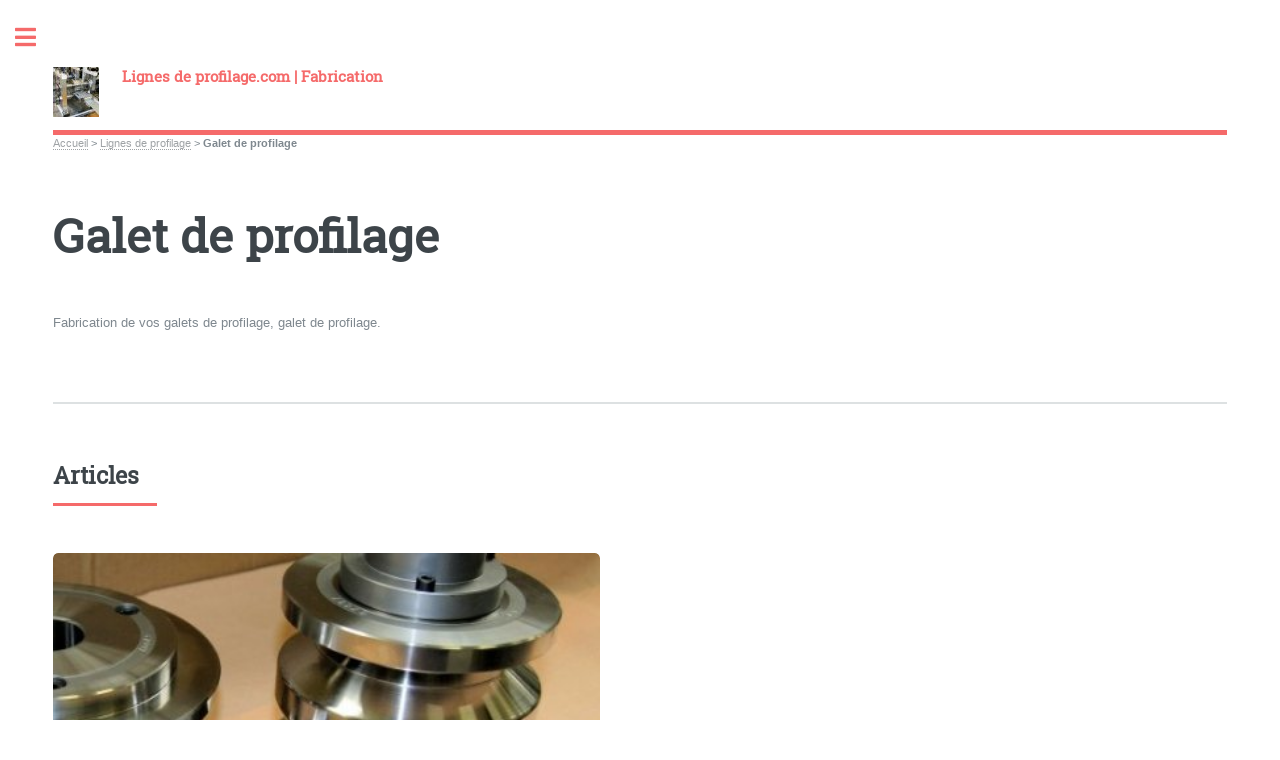

--- FILE ---
content_type: text/html; charset=utf-8
request_url: https://www.lignesdeprofilage.com/-Galet-de-profilage-9-.html
body_size: 6789
content:
<!DOCTYPE HTML>
<html class="page_rubrique sans_composition ltr fr no-js" lang="fr" dir="ltr">
	<head>
		<script type='text/javascript'>/*<![CDATA[*/(function(H){H.className=H.className.replace(/\bno-js\b/,'js')})(document.documentElement);/*]]>*/</script>
		
		<meta http-equiv="Content-Type" content="text/html; charset=utf-8" />

		<title>Galet de profilage - Lignes de profilage.com | Fabrication</title>
<meta name="description" content=" Fabrication de vos galets de profilage, galet de profilage. " />
<link rel="canonical" href="https://www.lignesdeprofilage.com/-Galet-de-profilage-9-.html" />

<link rel="alternate" type="application/rss+xml" title="Syndiquer cette rubrique" href="spip.php?page=backend&amp;id_rubrique=9" /><meta name="generator" content="SPIP 4.4.7" />


<meta name="viewport" content="width=device-width, initial-scale=1" />


<link rel="alternate" type="application/rss+xml" title="Syndiquer tout le site" href="spip.php?page=backend" />

<link rel='stylesheet' href='local/cache-css/8efabadb3d205df60aa87e05bd09d303.css?1764971471' type='text/css' /><!--[if IE 8]><link rel="stylesheet" href="local/cache-scss/ie8-cssify-3f5a234.css?1759860748" /><![endif]-->
<!--[if IE 9]><link rel="stylesheet" href="local/cache-scss/ie9-cssify-1417d6f.css?1759860748" /><![endif]-->










<script type='text/javascript'>var var_zajax_content='content';</script><!-- insert_head_css -->






















<script type='text/javascript' src='local/cache-js/91db66efd3b9463c3deb1a5a78d8157f.js?1764971471'></script>










<!-- insert_head -->



<script>htactif=1;document.createElement('picture'); var image_responsive_retina_hq = 0;</script><script>image_responsive_retina_hq = 1;</script>



		<link rel="alternate" type="application/json+oembed" href="https://www.lignesdeprofilage.com/oembed.api/?format=json&amp;url=https%3A%2F%2Fwww.lignesdeprofilage.com%2F-Galet-de-profilage-9-.html" />

<!--[if lt IE 9]>
<script type='text/javascript' src="plugins/auto/html5up_editorial/v2.1.0/javascript/ie/html5shiv.js"></script>
<![endif]-->	<!-- Plugin Métas + -->
<!-- Dublin Core -->
<link rel="schema.DC" href="https://purl.org/dc/elements/1.1/" />
<link rel="schema.DCTERMS" href="https://purl.org/dc/terms/" />
<meta name="DC.Format" content="text/html" />
<meta name="DC.Type" content="Text" />
<meta name="DC.Language" content="fr" />
<meta name="DC.Title" lang="fr" content="Galet de profilage &#8211; Lignes de profilage.com | Fabrication" />
<meta name="DC.Description.Abstract" lang="fr" content="Fabrication de vos galets de profilage, galet de profilage." />
<meta name="DC.Date" content="2011-09-25" />
<meta name="DC.Date.Modified" content="2021-08-11" />
<meta name="DC.Identifier" content="https://www.lignesdeprofilage.com/-Galet-de-profilage-9-.html" />
<meta name="DC.Publisher" content="Lignes de profilage.com | Fabrication" />
<meta name="DC.Source" content="https://www.lignesdeprofilage.com" />

<meta name="DC.Creator" content="Lignes de profilage.com | Fabrication" />





<!-- Open Graph -->
 
<meta property="og:rich_attachment" content="true" />

<meta property="og:site_name" content="Lignes de profilage.com | Fabrication" />
<meta property="og:type" content="article" />
<meta property="og:title" content="Galet de profilage &#8211; Lignes de profilage.com | Fabrication" />
<meta property="og:locale" content="fr_FR" />
<meta property="og:url" content="https://www.lignesdeprofilage.com/-Galet-de-profilage-9-.html" />
<meta property="og:description" content="Fabrication de vos galets de profilage, galet de profilage." />

 

<meta property="og:image" content="https://www.lignesdeprofilage.com/local/cache-vignettes/L88xH46/44e7227a424b10fdc5dfcc2a848b57-faed8.jpg" />
<meta property="og:image:width" content="88" />
<meta property="og:image:height" content="46" />
<meta property="og:image:type" content="image/jpeg" />



<meta property="article:published_time" content="2011-09-25" />
<meta property="article:modified_time" content="2021-08-11" />

<meta property="article:author" content="Lignes de profilage.com | Fabrication" />








<!-- Twitter Card -->
<meta name="twitter:card" content="summary_large_image" />
<meta name="twitter:title" content="Galet de profilage &#8211; Lignes de profilage.com | Fabrication" />
<meta name="twitter:description" content="Fabrication de vos galets de profilage, galet de profilage." />
<meta name="twitter:dnt" content="on" />
<meta name="twitter:url" content="https://www.lignesdeprofilage.com/-Galet-de-profilage-9-.html" />

<meta name="twitter:image" content="https://www.lignesdeprofilage.com/local/cache-vignettes/L88xH44/a70309b5cfb310e47235a69e4c7e6a-1cfb3.jpg?1628632652" />
</head>
	<body class="is-preload">
	<div id="wrapper">
		<div id="main">
			<div class="inner">
				<header id="header">
					<div class="accueil">
	 <a rel="start home" href="https://www.lignesdeprofilage.com/" title="Accueil"
	><h1 id="logo_site_spip" class="logo"><img
	src="local/cache-vignettes/L46xH50/siteon0-761f6.jpg?1629225460" class='spip_logo_left' width='46' height='50'
	alt="" /> <span class="nom_site_spip crayon meta-valeur-nom_site ">Lignes de profilage.com | Fabrication</span>
	</h1> </a>
</div>					
					
					
				</header>
				
				<nav class="arbo">
	 
	
	
	
	

	 
	<a href="https://www.lignesdeprofilage.com/">Accueil</a><span class="divider"> &gt; </span>


<a href="-Lignes-de-profilage-1-.html">Lignes de profilage</a><span class="divider"> &gt; </span>


<span class="active"><span class="on active">Galet de profilage</span></span>
</nav>				<section>
	<header class="main">
		<h1 class="crayon rubrique-titre-9 ">Galet de profilage</h1>
	</header>

	<div class="texte crayon rubrique-texte-9 "><p>Fabrication de vos galets de profilage, galet de profilage.</p></div>
	

	</section>
<section>
	<div class='ajaxbloc' data-ajax-env='dGIAbkX0Uaavz6QQv0uOXVRcB9LphKyKPlCbmUxtw6JUtBnqR2LDnGdk4AkDlvYwkpmv2yi0CPCvYvOnHYY16EW/VtJH+heVNg65CRf9pRdZaTwXAI6f6chIxWv86KGPwIhExdku1QF9g8mDTeCNrrh6Bj6W70aEcqGekdK3QxhX7Qyj7z8XHrFm2ZQkI2W9H0ePqgRlOnrLusZjAUnlmXUlY/GYellze4PJYcekpgnlAHDcHFD1ie+XRjUws/iR5erI3zUNh37kL3rsnHudGe3xtHlbKoCsIKa957YnPxTx' data-origin="-Galet-de-profilage-9-.html">
	<a id='pagination_articles' class='pagination_ancre'></a>
	<header class="major">
		<h2>Articles</h2>
	</header>
	<div class="posts">
		
		<article>
	<a href="Galet-de-profilage.html" class="image"><img
	src="local/cache-gd2/2d/c68088abb0c17ba95856327aa3622b.jpg?1723060793" alt='' /></a>
	<h3>Galet de profilage</h3>
	<p>Galet de profilage en acier Z160CDV12 et Z200C12, galets pour ligne de profilage : 

 Fabrication de vos "Galets de profilage", soit en acier&nbsp;(…)</p>
	<ul class="actions">
		<li><a href="Galet-de-profilage.html" class="button">Lire la suite</a></li>
	</ul>
</article>		
	</div>
	

</div><!--ajaxbloc-->
</section>				
			</div><!-- .inner -->
		</div><!-- .main -->
		<div id="sidebar">
			<div class="inner">

	<section id="search" class="alt">
	<form action="spip.php?page=recherche" method="get">
	<input name="page" value="recherche" type="hidden"
>
	
		<input class="search text" name="recherche" id="recherche" accesskey="4" placeholder="Chercher" type="search" />
	</form>
</section>

	
	
	  <nav id="menu">
	<header class="major">
		<h2>Menu</h2>
	</header>
	
	<ul>
		<li><a class="accueil" href="https://www.lignesdeprofilage.com">Accueil</a></li>
	
		
		
			
			
			
		<li>
			 
			<a href="-Fourre-tout-.html">Fourre-tout</a>
			
		</li>
		
		
			
			
			 
			
			
		<li>
			
			 
			<span class="opener">Contact</span>
			<ul> 
				<li><a href="Contactez-www-lignesdeprofilage-com.html">Contactez [www.lignesdeprofilage.com]</a></li>

	<li><a href="A-propos.html">A propos</a></li>

	<li><a href="Mentions-legales.html">Mentions légales</a></li>							</ul>
		</li>
		
		
			
			
			
		<li>
			 
			<a href="-Devis-.html">Devis</a>
			
		</li>
		
		
			
			
			
		<li>
			 
			<a href="-Divers-.html">Divers</a>
			
		</li>
		
		
			
			
			
		<li>
			 
			<a href="-Entretien-.html">Entretien</a>
			
		</li>
		
		
			
			
			
		<li>
			 
			<a href="-Formation-.html">Formation</a>
			
		</li>
		
		
			
			
			
			
		<li>
			
			 
			<span class="opener on active">Lignes de profilage</span>
			<ul> 
				<li><a href="Lignes-de-profilage.html">Lignes de profilage</a></li>				<li>
		<a href="-Devrilleur-.html">Dévrilleur</a>
		<ul>
			
					</ul>
	</li>


	<li>
		<a href="-Filiere-de-devrillage-10-.html">Filière de dévrillage</a>
		<ul>
			
					</ul>
	</li>


	<li>
		<a href="-Galet-de-profilage-9-.html"  class="on">Galet de profilage</a>
		<ul>
			
					</ul>
	</li>


	<li>
		<a href="-Outillage-de-profilage-8-.html">Outillage de profilage</a>
		<ul>
			
					</ul>
	</li>


	<li>
		<a href="-Utilisation-.html">Utilisation</a>
		<ul>
			
					</ul>
	</li>			</ul>
		</li>
		
		
			
			
			
		<li>
			 
			<a href="-Nos-realisations-.html">Nos réalisations</a>
			
		</li>
		
		
			
			
			
			
		<li>
			
			 
			<span class="opener">Pièces détachées, de rechange</span>
			<ul> 
				<li><a href="Pieces-detachees-et-de-rechange-pour-votre-ligne-de-profilage.html">Pièces détachées et de rechange pour votre ligne de profilage</a></li>				<li>
		<a href="-Cardans-cardan-.html">Cardans, cardan</a>
		<ul>
			
					</ul>
	</li>


	<li>
		<a href="-Reducteurs-reducteur-.html">Réducteurs, réducteur</a>
		<ul>
			
					</ul>
	</li>


	<li>
		<a href="-Tetes-tete-de-profilage-.html">Têtes, tête de profilage</a>
		<ul>
			
					</ul>
	</li>			</ul>
		</li>
		
	
	</ul>
	
</nav>	
	
	 
	<section>
			<header class="major">
				<h2>Restez en contact</h2>
			</header>
			<ul class="contact" itemscope itemtype="http://schema.org/Organization">
				
				
				
				
				 
				<li class="contact_form icon solid fa-share">
					<div class="ajax">
					<div class="formulaire_spip formulaire_contact formulaire_editer_message_contact" id="formulaire_contact">

<br class='bugajaxie' />







<form method='post' action='/-Galet-de-profilage-9-.html#formulaire_contact' enctype='multipart/form-data'>
	
	<span class="form-hidden"><input name='formulaire_action' type='hidden'
		value='contact'><input name='formulaire_action_args' type='hidden'
		value='/CsMEgH0VSPAIu2d+Ri2+cqtecHKk/R+woDmXBAcQ7CKf/asxQai5MqFzw3rUiPK5IzV+yk8uYaYtYjZPBuv0vwLIGSke2/8Dw=='><input name='formulaire_action_sign' type='hidden'
		value=''><input type='hidden' name='_jeton' value='fd38394617e69ce0bc4a6b662cecb05a283226bdd94a50e511427c85db2cfdbb' /></span>
	

	
	<fieldset>
		<legend>Envoyer un message</legend>
		<div class="editer-groupe">
			
				
				
				<input type="hidden" name="destinataire[]" value="1" />
				
			

			
			
			 
			<div class="editer editer_prenom saisie_prenom  obligatoire">
				<label for="info_prenom">Prénom  <strong>(obligatoire)</strong></label>
				
				<input type="text" class="text" name="prenom" id="info_prenom" value="" size="30" />
			</div>
			
			
			
			 
			<div class="editer editer_nom saisie_nom  obligatoire">
				<label for="info_nom">Nom  <strong>(obligatoire)</strong></label>
				
				<input type="text" class="text" name="nom" id="info_nom" value="" size="30" />
			</div>
			
			
			
			 
			<div class="editer editer_organisation saisie_organisation">
				<label for="info_organisation">Organisation</label>
				
				<input type="text" class="text" name="organisation" id="info_organisation" value="" size="30" />
			</div>
			
			
			
			 
			<div class="editer editer_telephone saisie_telephone">
				<label for="info_telephone">Téléphone</label>
				
				<input type="text" class="text" name="telephone" id="info_telephone" value="" size="30" />
			</div>
			
			
			 
			<div class='editer editer_mail saisie_mail obligatoire'>
<label for="mail">Votre adresse email <strong>(obligatoire)</strong></label>

<input type="text" class="text" name="mail" id="mail" value="" size="30" />
</div>
			
			
			
			
			 
			<div class="editer editer_sujet saisie_sujet  obligatoire">
				<label for="info_sujet">Sujet  <strong>(obligatoire)</strong></label>
				
				<input type="text" class="text" name="sujet" id="info_sujet" value="" size="30" />
			</div>
			
			
			 
			<div class="editer saisie_session_email" style="display: none;">
	<label for="give_me_your_email">Veuillez laisser ce champ vide :</label>
	<input type="text" class="text email" name="email_nobot" id="give_me_your_email" value="" size="10" />
</div><div class='editer editer_texte saisie_texte obligatoire'>
<label for="contact_texte">Texte de votre message <strong>(obligatoire)</strong></label>

<textarea name="texte" id="contact_texte" rows="8" cols="60" class="no_barre"></textarea>
</div>
			
			
			
			
			 
			<div class="editer editer_portable saisie_portable">
				<label for="info_portable">Portable</label>
				
				<input type="text" class="text" name="portable" id="info_portable" value="" size="30" />
			</div>
			
			

			
			<div class ='editer pieces_jointes'>
				<label>Ajouter des pièces jointes</label>
				<ul>
					
						<li>
							

							 
								<input type="file" class="fichier" name="pj_fichiers&#91;0&#93;" title="Importer un fichier" />
							
						</li>
					
						<li>
							

							 
								<input type="file" class="fichier" name="pj_fichiers&#91;1&#93;" title="Importer un fichier" />
							
						</li>
					
						<li>
							

							 
								<input type="file" class="fichier" name="pj_fichiers&#91;2&#93;" title="Importer un fichier" />
							
						</li>
					
						<li>
							

							 
								<input type="file" class="fichier" name="pj_fichiers&#91;3&#93;" title="Importer un fichier" />
							
						</li>
					
						<li>
							

							 
								<input type="file" class="fichier" name="pj_fichiers&#91;4&#93;" title="Importer un fichier" />
							
						</li>
					
				</ul>
			</div>
			
		</div>
	</fieldset>

	
	<p style="display:none;">
		<label for="contact_nobot">Veuillez laisser ce champ vide :</label>
		<input type="text" class="text" name="nobot" id="contact_nobot" value="" size="10" />
	</p>

	<p class="boutons"><input type="submit" class="submit" name="valide" value="Envoyer un message" /></p>
</form>

</div>
					</div>
				</li>
			
			</ul>
	</section>
	
	<footer id="footer">
		<p class="copyright">
	 2010-
	2026  &mdash; Lignes de profilage.com | Fabrication | 
	<a rel="contents" href="spip.php?page=plan">Plan du site</a> | 
		<a href="spip.php?page=login&amp;url=-Galet-de-profilage-9-.html" rel="nofollow" class='login_modal'>Se connecter</a> | 
		<a href="https://html5up.net/editorial" title="theme graphique par html5up" class="spip_out">HTML5 UP</a> | 
	<small class="generator">
		<a href="https://www.spip.net/" rel="generator" title="Site r&#233;alis&#233; avec SPIP" class="spip_out">
			<?xml version="1.0" encoding="UTF-8" standalone="no"?>
<svg
   xmlns:dc="http://purl.org/dc/elements/1.1/"
   xmlns:cc="http://creativecommons.org/ns#"
   xmlns:rdf="http://www.w3.org/1999/02/22-rdf-syntax-ns#"
   xmlns:svg="http://www.w3.org/2000/svg"
   xmlns="http://www.w3.org/2000/svg"
   xmlns:sodipodi="http://sodipodi.sourceforge.net/DTD/sodipodi-0.dtd"
   xmlns:inkscape="http://www.inkscape.org/namespaces/inkscape"
   version="1.1"
   id="Calque_4"
   x="0px"
   y="0px"
   viewBox="0 0 200 200"
   enable-background="new 0 0 200 200"
   xml:space="preserve"
   inkscape:version="0.91 r13725"
   sodipodi:docname="spip.svg"><metadata
     id="metadata25"><rdf:RDF><cc:Work
         rdf:about=""><dc:format>image/svg+xml</dc:format><dc:type
           rdf:resource="http://purl.org/dc/dcmitype/StillImage" /></cc:Work></rdf:RDF></metadata><defs
     id="defs23" /><sodipodi:namedview
     pagecolor="#ffffff"
     bordercolor="#666666"
     borderopacity="1"
     objecttolerance="10"
     gridtolerance="10"
     guidetolerance="10"
     inkscape:pageopacity="0"
     inkscape:pageshadow="2"
     inkscape:window-width="1920"
     inkscape:window-height="1147"
     id="namedview21"
     showgrid="false"
     inkscape:zoom="1.18"
     inkscape:cx="100"
     inkscape:cy="98.305085"
     inkscape:window-x="1024"
     inkscape:window-y="0"
     inkscape:window-maximized="1"
     inkscape:current-layer="g17" /><g
     id="g3"><g
       id="g5"><path
         fill="#FFFFFF"
         d="M142.3,59.4C133.4,23.1,96.7,0.9,60.4,9.8c-3.4,0.8-6.6,1.9-9.7,3.2C36.3,21.2,24,32.9,15.2,47    C8.9,60.5,7,76.2,10.8,91.8c12,48.7,57.8,56.9,82.7,69.3c5.3,2.6,9.5,7.3,11,13.4c2.7,10.8-4,21.8-14.8,24.4c-0.1,0-0.2,0-0.2,0    c-0.4,0.1-0.8,0.2-1,0.2c-0.1,0-0.2,0-0.2,0.1c0,0,0,0,0,0c3.8,0.5,7.8,0.7,11.7,0.7c6.6,0,13.1-0.6,19.4-1.9l0.1,0c0,0,0,0,0.1,0    c10.6-7.7,16.1-21.2,12.8-34.7c0,0,0,0,0,0s0,0,0-0.1v0c0,0,0-0.1,0-0.1c-8.9-35.6-45.9-31.8-51.8-55.8c-4.2-17,7.2-30,24.2-34.2    c10.1-2.5,20.2,0.2,27.6,6.2c1.1,0.9,2.4,2,3.7,3.5c0,0.1,0.1,0.1,0.1,0.2c0,0,0,0,0.1,0.1c0.2,0.3,0.5,0.5,0.7,0.8    c0.2,0.2,0.3,0.4,0.5,0.6c0.2,0.2,0.3,0.4,0.5,0.7c0,0,0.1,0.1,0.1,0.1c1.5,2,2.5,3.5,3.8,3.2c1.1-0.3,1.8-2.9,2.1-4.7    C144.8,75.9,144.3,67.6,142.3,59.4z"
         id="path7" /></g></g><g
     id="g9"><g
       id="g11"><path
         d="M104.5,174.5c-1.5-6.2-5.7-10.8-11-13.4c-24.9-12.4-70.7-20.5-82.7-69.3C7,76.2,8.9,60.5,15.2,47    c-3,4.8-5.6,9.9-7.8,15.2c-0.2,0.5-0.4,1.1-0.6,1.6C6.4,64.8,6,65.9,5.6,67c-0.2,0.5-0.4,1.1-0.6,1.6c-0.4,1.1-0.7,2.2-1,3.3    c-0.2,0.6-0.3,1.1-0.5,1.7c-0.2,0.6-0.3,1.1-0.5,1.7c-0.3,1.1-0.5,2.3-0.8,3.4c-0.1,0.6-0.2,1.1-0.4,1.7c-0.1,0.6-0.2,1.1-0.3,1.7    c-0.1,0.3-0.1,0.7-0.2,1c-0.1,0.4-0.1,0.7-0.2,1.1c0,0.3-0.1,0.6-0.1,0.9C1,85.6,1,86,0.9,86.4c-0.1,0.6-0.2,1.2-0.2,1.8    c-0.1,0.5-0.1,1-0.2,1.6c-0.1,0.7-0.1,1.5-0.2,2.2c-0.1,0.9-0.1,1.7-0.2,2.6c0,0.5-0.1,1-0.1,1.6c0,0.1,0,0.2,0,0.3    C0,97,0,97.6,0,98.1c0,0.6,0,1.3,0,1.9c0,0.8,0,1.6,0,2.4c0,0.5,0,0.9,0,1.4c0,0.4,0,0.8,0.1,1.2c0,0.2,0,0.5,0,0.7    c0,0.6,0.1,1.1,0.1,1.7c0,0.2,0,0.5,0.1,0.7c0.1,0.7,0.1,1.4,0.2,2.1c0.1,0.7,0.2,1.4,0.2,2.2c0,0.3,0.1,0.6,0.1,1    c0.1,0.5,0.1,0.9,0.2,1.4c0.1,0.5,0.1,1,0.2,1.5c0,0.2,0,0.4,0.1,0.5c0.1,0.5,0.2,1,0.3,1.5c0.1,0.4,0.1,0.8,0.2,1.2    c0.1,0.4,0.2,0.8,0.2,1.2c0.1,0.3,0.1,0.7,0.2,1c0.1,0.5,0.2,0.9,0.3,1.4c0.2,0.7,0.3,1.3,0.5,2c0.2,0.6,0.3,1.1,0.5,1.7    c1,3.6,2.2,7.1,3.5,10.5c0.2,0.5,0.4,1,0.6,1.5c0.3,0.6,0.5,1.3,0.8,1.9c0.3,0.6,0.5,1.2,0.8,1.7c0,0.1,0.1,0.2,0.1,0.2    c0.2,0.5,0.5,1,0.7,1.4c0.1,0.3,0.3,0.6,0.5,0.9c0.2,0.4,0.4,0.8,0.7,1.3c0.3,0.6,0.6,1.2,0.9,1.8c0.2,0.5,0.5,0.9,0.8,1.4    c0.1,0.2,0.3,0.4,0.4,0.7c0.2,0.3,0.4,0.7,0.6,1c0.2,0.4,0.5,0.9,0.8,1.3c0.4,0.6,0.8,1.3,1.2,1.9c0.4,0.6,0.8,1.2,1.2,1.9    c1.3,1.9,2.6,3.7,3.9,5.4c0.5,0.6,0.9,1.2,1.4,1.7c0.4,0.4,0.7,0.9,1.1,1.3c0.6,0.7,1.2,1.4,1.8,2.1c0.5,0.5,1,1.1,1.5,1.6    c0.5,0.5,1,1.1,1.5,1.6c6.2,6.4,13.3,11.9,21,16.4c11.6,6.8,24.7,11.3,38.7,13c0.1,0,0.2,0,0.3-0.1c0.2-0.1,0.6-0.1,1-0.2    c0.1,0,0.2,0,0.2,0C100.5,196.2,107.2,185.3,104.5,174.5z"
         id="sp" /></g></g><g
     id="g15"><g
       id="g17"><path
         d="M100,0c-0.7,0-1.5,0-2.2,0c-0.4,0-0.8,0-1.2,0c-0.6,0-1.2,0-1.8,0.1c-0.7,0-1.4,0.1-2.1,0.1    c-0.2,0-0.4,0-0.6,0.1c-0.8,0.1-1.5,0.1-2.3,0.2c-0.6,0.1-1.1,0.1-1.7,0.2c-0.4,0-0.8,0.1-1.3,0.2c-0.5,0.1-1.1,0.1-1.6,0.2    c-0.5,0.1-1.1,0.2-1.6,0.3c-1.1,0.2-2.1,0.4-3.2,0.6c-0.5,0.1-1.1,0.2-1.6,0.3c-0.6,0.1-1.2,0.3-1.9,0.4c-0.6,0.1-1.1,0.3-1.7,0.4    c-0.2,0-0.4,0.1-0.6,0.2c-1,0.3-2,0.5-3,0.8c-0.1,0-0.3,0.1-0.5,0.1c-0.9,0.3-1.7,0.5-2.6,0.8c-0.1,0-0.2,0-0.2,0.1    c-0.6,0.2-1.3,0.4-1.9,0.7c-0.1,0-0.3,0.1-0.4,0.1c-0.3,0.1-0.5,0.2-0.8,0.3c0,0-0.1,0-0.1,0C64.5,6.5,64,6.7,63.4,7    c-0.1,0-0.1,0-0.2,0.1c-0.2,0.1-0.3,0.1-0.5,0.2c-0.7,0.3-1.4,0.6-2.1,0.9c-0.8,0.3-1.5,0.7-2.3,1c-0.1,0-0.2,0.1-0.2,0.1    c-0.1,0-0.2,0.1-0.3,0.1c-0.4,0.2-0.9,0.4-1.3,0.6c-0.6,0.3-1.1,0.5-1.7,0.8c-0.5,0.2-1,0.5-1.5,0.8c-0.1,0.1-0.2,0.1-0.4,0.2    c-0.8,0.4-1.5,0.8-2.2,1.2c3.1-1.3,6.3-2.4,9.7-3.2c36.3-8.9,73,13.2,81.9,49.5c2,8.2,2.4,16.5,1.5,24.4c-0.3,1.9-1,4.5-2.1,4.7    c-1.3,0.3-2.3-1.1-3.8-3.2c0,0-0.1-0.1-0.1-0.1c-0.2-0.2-0.3-0.4-0.5-0.7c-0.2-0.2-0.3-0.4-0.5-0.6c-0.2-0.3-0.4-0.5-0.7-0.8    c0,0,0,0-0.1-0.1c0-0.1-0.1-0.1-0.1-0.2c-1.3-1.5-2.5-2.7-3.7-3.5c-7.4-6.1-17.5-8.7-27.6-6.2c-17,4.2-28.3,17.2-24.2,34.2    c5.9,24,42.9,20.2,51.8,55.8c0,0,0,0.1,0,0.1v0c0,0,0,0,0,0.1s0,0,0,0c3.3,13.5-2.2,27.1-12.9,34.7c1.6-0.3,3.2-0.7,4.8-1.1    c0.8-0.2,1.6-0.4,2.4-0.6c1.6-0.4,3.1-0.9,4.7-1.4c2.3-0.8,4.6-1.6,6.8-2.5c2.6-1.1,5.2-2.3,7.8-3.6c1.9-1,3.8-2,5.6-3.1    c0.6-0.4,1.2-0.7,1.8-1.1c0.6-0.4,1.2-0.8,1.8-1.2c0.6-0.4,1.2-0.8,1.8-1.2c0.6-0.4,1.2-0.8,1.7-1.2c0.6-0.4,1.1-0.8,1.7-1.2    c0,0,0,0,0.1-0.1c0.5-0.4,1.1-0.8,1.6-1.2c1.1-0.9,2.2-1.8,3.3-2.7c0.5-0.5,1.1-0.9,1.6-1.4c0.5-0.5,1-0.9,1.6-1.4    c0.5-0.5,1-0.9,1.5-1.4c0,0,0.1,0,0.1-0.1c0.5-0.5,1-1,1.5-1.5c0.5-0.5,1-1,1.5-1.5c1.4-1.5,2.8-3.1,4.2-4.7    c0.5-0.5,0.9-1.1,1.3-1.6c0.3-0.4,0.6-0.7,0.9-1.1c0.3-0.3,0.5-0.7,0.8-1c0.4-0.5,0.7-0.9,1-1.4c0.3-0.5,0.7-0.9,1-1.4    c0.1-0.2,0.2-0.4,0.4-0.5c0.3-0.5,0.6-0.9,0.9-1.4c0.4-0.6,0.8-1.2,1.2-1.8c1.7-2.7,3.3-5.5,4.8-8.4c0.3-0.5,0.5-1,0.8-1.5    c0.2-0.5,0.5-1.1,0.7-1.6c0.2-0.5,0.5-1,0.7-1.5c0.2-0.6,0.5-1.1,0.7-1.7c0.3-0.8,0.6-1.5,0.9-2.3c0,0,0-0.1,0-0.1    c0.3-0.7,0.6-1.4,0.8-2.2c0.2-0.7,0.5-1.3,0.7-2c0.1-0.3,0.2-0.6,0.3-1c0.2-0.5,0.4-1.1,0.5-1.7c0.2-0.6,0.3-1.1,0.5-1.7    c0.2-0.5,0.3-1,0.4-1.5c0-0.2,0.1-0.3,0.1-0.5c0.1-0.5,0.3-0.9,0.4-1.4c0.1-0.3,0.2-0.7,0.2-1c0.1-0.5,0.2-1,0.3-1.5    c0.3-1.4,0.6-2.8,0.9-4.3c0.1-0.5,0.2-1,0.2-1.5c0.1-0.6,0.2-1.2,0.3-1.8c0.1-0.5,0.1-1,0.2-1.5c0-0.3,0.1-0.5,0.1-0.8    c0.1-0.6,0.2-1.3,0.2-2c0-0.1,0-0.1,0-0.2c0.1-0.6,0.1-1.2,0.2-1.7c0-0.5,0.1-1,0.1-1.5c0-0.2,0-0.4,0-0.6c0-0.5,0.1-1,0.1-1.5    c0-0.3,0-0.7,0-1c0-0.5,0-1,0-1.5c0-0.8,0-1.5,0-2.3C200,44.8,155.2,0,100,0z"
         id="ip" /></g></g></svg>		</a>
	</small>
</p>	</footer>
</div><!-- .inner -->		</div><!-- .sidebar -->
	</div><!-- .wrapper -->

<script src="plugins/auto/html5up_editorial/v2.1.0/javascript/browser.min.js" type="text/javascript"></script>
<script src="plugins/auto/html5up_editorial/v2.1.0/javascript/breakpoints.min.js" type="text/javascript"></script>
<script src="plugins/auto/html5up_editorial/v2.1.0/javascript/util.js" type="text/javascript"></script>
<script src="plugins/auto/html5up_editorial/v2.1.0/javascript/main.js" type="text/javascript"></script>
</body></html>

--- FILE ---
content_type: text/css
request_url: https://www.lignesdeprofilage.com/local/cache-css/8efabadb3d205df60aa87e05bd09d303.css?1764971471
body_size: 37981
content:
@import url('https://www.lignesdeprofilage.com/plugins/auto/html5up_editorial/v2.1.0/css/fontawesome-all.min.css');
/* compact [
	local/cache-scss/main-cssify-103e8db.css?1759860748
	local/cache-scss/spip-cssify-608da7a.css?1759860748
	local/cache-scss/spip.comment-cssify-6a0a46d.css?1759860748
	local/cache-scss/spip.list-cssify-ac3f35e.css?1759860748
	plugins-dist/porte_plume/css/barre_outils.css?1764970771
	local/cache-css/cssdyn-css_barre_outils_icones_css-418b1b27.css?1759859862
	plugins/auto/owlcarousel/v1.1.0/css/owl.carousel.css
	plugins/auto/owlcarousel/v1.1.0/css/owl.theme.css
	plugins/auto/owlcarousel/v1.1.0/css/owl.modeles.css
	plugins/auto/fontawesome/v1.1.0/css/fa-icons.css?1723041052
	plugins/auto/image_responsive/v11.3.0/image_responsive.css
	plugins/auto/oembed/v3.4.0/css/oembed.css?1739912930
	local/cache-scss/theme-cssify-a5f7bfc.css?1759860748
] 84.3% */

/* local/cache-scss/main-cssify-103e8db.css?1759860748 */
@charset "UTF-8";@font-face{font-family:"Roboto Slab";font-weight:400;font-style:normal;src:url([data-uri]) format("woff");font-display:swap}
html,body,div,span,applet,object,iframe,h1,h2,h3,h4,h5,h6,p,blockquote,pre,a,abbr,acronym,address,big,cite,code,del,dfn,em,img,ins,kbd,q,s,samp,small,strike,strong,sub,sup,tt,var,b,u,i,center,dl,dt,dd,ol,ul,li,fieldset,form,label,legend,table,caption,tbody,tfoot,thead,tr,th,td,article,aside,canvas,details,embed,figure,figcaption,footer,header,hgroup,menu,nav,output,ruby,section,summary,time,mark,audio,video{margin:0;padding:0;border:0;font-size:100%;font:inherit;vertical-align:baseline}
article,aside,details,figcaption,figure,footer,header,hgroup,menu,nav,section{display:block}
body{line-height:1}
ol,ul{list-style:none}
blockquote,q{quotes:none}
blockquote:before,blockquote:after,q:before,q:after{content:"";content:none}
table{border-collapse:collapse;border-spacing:0}
body{-webkit-text-size-adjust:none}
mark{background-color:transparent;color:inherit}
input::-moz-focus-inner{border:0;padding:0}
input,select,textarea{-moz-appearance:none;-webkit-appearance:none;-ms-appearance:none;appearance:none}
@-ms-viewport{width:device-width}
body{-ms-overflow-style:scrollbar}
@media screen and (max-width:480px){html,body{min-width:320px}}
html{box-sizing:border-box}
*,*:before,*:after{box-sizing:inherit}
body{background:#fff}
body.is-preload *,body.is-preload *:before,body.is-preload *:after,body.is-resizing *,body.is-resizing *:before,body.is-resizing *:after{-moz-animation:none!important;-webkit-animation:none!important;-ms-animation:none!important;animation:none!important;-moz-transition:none!important;-webkit-transition:none!important;-ms-transition:none!important;transition:none!important}
body,input,select,textarea{color:#7f888f;font-family:"Open Sans",sans-serif;font-size:13pt;font-weight:400;line-height:1.65}
@media screen and (max-width:1680px){body,input,select,textarea{font-size:11pt}}
@media screen and (max-width:1280px){body,input,select,textarea{font-size:10pt}}
@media screen and (max-width:360px){body,input,select,textarea{font-size:9pt}}
a{-moz-transition:color 0.2s ease-in-out,border-bottom-color 0.2s ease-in-out;-webkit-transition:color 0.2s ease-in-out,border-bottom-color 0.2s ease-in-out;-ms-transition:color 0.2s ease-in-out,border-bottom-color 0.2s ease-in-out;transition:color 0.2s ease-in-out,border-bottom-color 0.2s ease-in-out;border-bottom:dotted 1px;color:#f56a6a;text-decoration:none}
a:hover{border-bottom-color:#f56a6a;color:#f56a6a!important}
a:hover strong{color:inherit}
strong,b{color:#3d4449;font-weight:600}
em,i{font-style:italic}
p{margin:0 0 2em}
h1,h2,h3,h4,h5,h6{color:#3d4449;font-family:"Roboto Slab",serif;font-weight:700;line-height:1.5;margin:0 0 1em}
h1 a,h2 a,h3 a,h4 a,h5 a,h6 a{color:inherit;text-decoration:none;border-bottom:0}
h1{font-size:4em;margin:0 0 .5em;line-height:1.3}
h2{font-size:1.75em}
h3{font-size:1.25em}
h4{font-size:1.1em}
h5{font-size:.9em}
h6{font-size:.7em}
@media screen and (max-width:1680px){h1{font-size:3.5em}}
@media screen and (max-width:980px){h1{font-size:3.25em}}
@media screen and (max-width:736px){h1{font-size:2em;line-height:1.4}
h2{font-size:1.5em}}
sub{font-size:.8em;position:relative;top:.5em}
sup{font-size:.8em;position:relative;top:-.5em}
blockquote{border-left:solid 3px rgba(210,215,217,0.75);font-style:italic;margin:0 0 2em;padding:.5em 0 .5em 2em}
code{background:rgba(230,235,237,0.25);border-radius:.375em;border:solid 1px rgba(210,215,217,0.75);font-family:"Courier New",monospace;font-size:.9em;margin:0 .25em;padding:.25em .65em}
pre{-webkit-overflow-scrolling:touch;font-family:"Courier New",monospace;font-size:.9em;margin:0 0 2em}
pre code{display:block;line-height:1.75;padding:1em 1.5em;overflow-x:auto}
hr{border:0;border-bottom:solid 1px rgba(210,215,217,0.75);margin:2em 0}
hr.major{margin:3em 0}
.align-left{text-align:left}
.align-center{text-align:center}
.align-right{text-align:right}
.row{display:flex;flex-wrap:wrap;box-sizing:border-box;align-items:stretch}
.row > *{box-sizing:border-box}
.row.gtr-uniform > * > :last-child{margin-bottom:0}
.row.aln-left{justify-content:flex-start}
.row.aln-center{justify-content:center}
.row.aln-right{justify-content:flex-end}
.row.aln-top{align-items:flex-start}
.row.aln-middle{align-items:center}
.row.aln-bottom{align-items:flex-end}
.row > .imp{order:-1}
.row > .col-1{width:8.3333333333%}
.row > .off-1{margin-left:8.3333333333%}
.row > .col-2{width:16.6666666667%}
.row > .off-2{margin-left:16.6666666667%}
.row > .col-3{width:25%}
.row > .off-3{margin-left:25%}
.row > .col-4{width:33.3333333333%}
.row > .off-4{margin-left:33.3333333333%}
.row > .col-5{width:41.6666666667%}
.row > .off-5{margin-left:41.6666666667%}
.row > .col-6{width:50%}
.row > .off-6{margin-left:50%}
.row > .col-7{width:58.3333333333%}
.row > .off-7{margin-left:58.3333333333%}
.row > .col-8{width:66.6666666667%}
.row > .off-8{margin-left:66.6666666667%}
.row > .col-9{width:75%}
.row > .off-9{margin-left:75%}
.row > .col-10{width:83.3333333333%}
.row > .off-10{margin-left:83.3333333333%}
.row > .col-11{width:91.6666666667%}
.row > .off-11{margin-left:91.6666666667%}
.row > .col-12{width:100%}
.row > .off-12{margin-left:100%}
.row.gtr-0{margin-top:0;margin-left:0em}
.row.gtr-0 > *{padding:0 0 0 0em}
.row.gtr-0.gtr-uniform{margin-top:0em}
.row.gtr-0.gtr-uniform > *{padding-top:0em}
.row.gtr-25{margin-top:0;margin-left:-.375em}
.row.gtr-25 > *{padding:0 0 0 .375em}
.row.gtr-25.gtr-uniform{margin-top:-.375em}
.row.gtr-25.gtr-uniform > *{padding-top:.375em}
.row.gtr-50{margin-top:0;margin-left:-.75em}
.row.gtr-50 > *{padding:0 0 0 .75em}
.row.gtr-50.gtr-uniform{margin-top:-.75em}
.row.gtr-50.gtr-uniform > *{padding-top:.75em}
.row{margin-top:0;margin-left:-1.5em}
.row > *{padding:0 0 0 1.5em}
.row.gtr-uniform{margin-top:-1.5em}
.row.gtr-uniform > *{padding-top:1.5em}
.row.gtr-150{margin-top:0;margin-left:-2.25em}
.row.gtr-150 > *{padding:0 0 0 2.25em}
.row.gtr-150.gtr-uniform{margin-top:-2.25em}
.row.gtr-150.gtr-uniform > *{padding-top:2.25em}
.row.gtr-200{margin-top:0;margin-left:-3em}
.row.gtr-200 > *{padding:0 0 0 3em}
.row.gtr-200.gtr-uniform{margin-top:-3em}
.row.gtr-200.gtr-uniform > *{padding-top:3em}
@media screen and (max-width:1680px){.row{display:flex;flex-wrap:wrap;box-sizing:border-box;align-items:stretch}
.row > *{box-sizing:border-box}
.row.gtr-uniform > * > :last-child{margin-bottom:0}
.row.aln-left{justify-content:flex-start}
.row.aln-center{justify-content:center}
.row.aln-right{justify-content:flex-end}
.row.aln-top{align-items:flex-start}
.row.aln-middle{align-items:center}
.row.aln-bottom{align-items:flex-end}
.row > .imp-xlarge{order:-1}
.row > .col-1-xlarge{width:8.3333333333%}
.row > .off-1-xlarge{margin-left:8.3333333333%}
.row > .col-2-xlarge{width:16.6666666667%}
.row > .off-2-xlarge{margin-left:16.6666666667%}
.row > .col-3-xlarge{width:25%}
.row > .off-3-xlarge{margin-left:25%}
.row > .col-4-xlarge{width:33.3333333333%}
.row > .off-4-xlarge{margin-left:33.3333333333%}
.row > .col-5-xlarge{width:41.6666666667%}
.row > .off-5-xlarge{margin-left:41.6666666667%}
.row > .col-6-xlarge{width:50%}
.row > .off-6-xlarge{margin-left:50%}
.row > .col-7-xlarge{width:58.3333333333%}
.row > .off-7-xlarge{margin-left:58.3333333333%}
.row > .col-8-xlarge{width:66.6666666667%}
.row > .off-8-xlarge{margin-left:66.6666666667%}
.row > .col-9-xlarge{width:75%}
.row > .off-9-xlarge{margin-left:75%}
.row > .col-10-xlarge{width:83.3333333333%}
.row > .off-10-xlarge{margin-left:83.3333333333%}
.row > .col-11-xlarge{width:91.6666666667%}
.row > .off-11-xlarge{margin-left:91.6666666667%}
.row > .col-12-xlarge{width:100%}
.row > .off-12-xlarge{margin-left:100%}
.row.gtr-0{margin-top:0;margin-left:0em}
.row.gtr-0 > *{padding:0 0 0 0em}
.row.gtr-0.gtr-uniform{margin-top:0em}
.row.gtr-0.gtr-uniform > *{padding-top:0em}
.row.gtr-25{margin-top:0;margin-left:-.375em}
.row.gtr-25 > *{padding:0 0 0 .375em}
.row.gtr-25.gtr-uniform{margin-top:-.375em}
.row.gtr-25.gtr-uniform > *{padding-top:.375em}
.row.gtr-50{margin-top:0;margin-left:-.75em}
.row.gtr-50 > *{padding:0 0 0 .75em}
.row.gtr-50.gtr-uniform{margin-top:-.75em}
.row.gtr-50.gtr-uniform > *{padding-top:.75em}
.row{margin-top:0;margin-left:-1.5em}
.row > *{padding:0 0 0 1.5em}
.row.gtr-uniform{margin-top:-1.5em}
.row.gtr-uniform > *{padding-top:1.5em}
.row.gtr-150{margin-top:0;margin-left:-2.25em}
.row.gtr-150 > *{padding:0 0 0 2.25em}
.row.gtr-150.gtr-uniform{margin-top:-2.25em}
.row.gtr-150.gtr-uniform > *{padding-top:2.25em}
.row.gtr-200{margin-top:0;margin-left:-3em}
.row.gtr-200 > *{padding:0 0 0 3em}
.row.gtr-200.gtr-uniform{margin-top:-3em}
.row.gtr-200.gtr-uniform > *{padding-top:3em}}
@media screen and (max-width:1280px){.row{display:flex;flex-wrap:wrap;box-sizing:border-box;align-items:stretch}
.row > *{box-sizing:border-box}
.row.gtr-uniform > * > :last-child{margin-bottom:0}
.row.aln-left{justify-content:flex-start}
.row.aln-center{justify-content:center}
.row.aln-right{justify-content:flex-end}
.row.aln-top{align-items:flex-start}
.row.aln-middle{align-items:center}
.row.aln-bottom{align-items:flex-end}
.row > .imp-large{order:-1}
.row > .col-1-large{width:8.3333333333%}
.row > .off-1-large{margin-left:8.3333333333%}
.row > .col-2-large{width:16.6666666667%}
.row > .off-2-large{margin-left:16.6666666667%}
.row > .col-3-large{width:25%}
.row > .off-3-large{margin-left:25%}
.row > .col-4-large{width:33.3333333333%}
.row > .off-4-large{margin-left:33.3333333333%}
.row > .col-5-large{width:41.6666666667%}
.row > .off-5-large{margin-left:41.6666666667%}
.row > .col-6-large{width:50%}
.row > .off-6-large{margin-left:50%}
.row > .col-7-large{width:58.3333333333%}
.row > .off-7-large{margin-left:58.3333333333%}
.row > .col-8-large{width:66.6666666667%}
.row > .off-8-large{margin-left:66.6666666667%}
.row > .col-9-large{width:75%}
.row > .off-9-large{margin-left:75%}
.row > .col-10-large{width:83.3333333333%}
.row > .off-10-large{margin-left:83.3333333333%}
.row > .col-11-large{width:91.6666666667%}
.row > .off-11-large{margin-left:91.6666666667%}
.row > .col-12-large{width:100%}
.row > .off-12-large{margin-left:100%}
.row.gtr-0{margin-top:0;margin-left:0em}
.row.gtr-0 > *{padding:0 0 0 0em}
.row.gtr-0.gtr-uniform{margin-top:0em}
.row.gtr-0.gtr-uniform > *{padding-top:0em}
.row.gtr-25{margin-top:0;margin-left:-.375em}
.row.gtr-25 > *{padding:0 0 0 .375em}
.row.gtr-25.gtr-uniform{margin-top:-.375em}
.row.gtr-25.gtr-uniform > *{padding-top:.375em}
.row.gtr-50{margin-top:0;margin-left:-.75em}
.row.gtr-50 > *{padding:0 0 0 .75em}
.row.gtr-50.gtr-uniform{margin-top:-.75em}
.row.gtr-50.gtr-uniform > *{padding-top:.75em}
.row{margin-top:0;margin-left:-1.5em}
.row > *{padding:0 0 0 1.5em}
.row.gtr-uniform{margin-top:-1.5em}
.row.gtr-uniform > *{padding-top:1.5em}
.row.gtr-150{margin-top:0;margin-left:-2.25em}
.row.gtr-150 > *{padding:0 0 0 2.25em}
.row.gtr-150.gtr-uniform{margin-top:-2.25em}
.row.gtr-150.gtr-uniform > *{padding-top:2.25em}
.row.gtr-200{margin-top:0;margin-left:-3em}
.row.gtr-200 > *{padding:0 0 0 3em}
.row.gtr-200.gtr-uniform{margin-top:-3em}
.row.gtr-200.gtr-uniform > *{padding-top:3em}}
@media screen and (max-width:980px){.row{display:flex;flex-wrap:wrap;box-sizing:border-box;align-items:stretch}
.row > *{box-sizing:border-box}
.row.gtr-uniform > * > :last-child{margin-bottom:0}
.row.aln-left{justify-content:flex-start}
.row.aln-center{justify-content:center}
.row.aln-right{justify-content:flex-end}
.row.aln-top{align-items:flex-start}
.row.aln-middle{align-items:center}
.row.aln-bottom{align-items:flex-end}
.row > .imp-medium{order:-1}
.row > .col-1-medium{width:8.3333333333%}
.row > .off-1-medium{margin-left:8.3333333333%}
.row > .col-2-medium{width:16.6666666667%}
.row > .off-2-medium{margin-left:16.6666666667%}
.row > .col-3-medium{width:25%}
.row > .off-3-medium{margin-left:25%}
.row > .col-4-medium{width:33.3333333333%}
.row > .off-4-medium{margin-left:33.3333333333%}
.row > .col-5-medium{width:41.6666666667%}
.row > .off-5-medium{margin-left:41.6666666667%}
.row > .col-6-medium{width:50%}
.row > .off-6-medium{margin-left:50%}
.row > .col-7-medium{width:58.3333333333%}
.row > .off-7-medium{margin-left:58.3333333333%}
.row > .col-8-medium{width:66.6666666667%}
.row > .off-8-medium{margin-left:66.6666666667%}
.row > .col-9-medium{width:75%}
.row > .off-9-medium{margin-left:75%}
.row > .col-10-medium{width:83.3333333333%}
.row > .off-10-medium{margin-left:83.3333333333%}
.row > .col-11-medium{width:91.6666666667%}
.row > .off-11-medium{margin-left:91.6666666667%}
.row > .col-12-medium{width:100%}
.row > .off-12-medium{margin-left:100%}
.row.gtr-0{margin-top:0;margin-left:0em}
.row.gtr-0 > *{padding:0 0 0 0em}
.row.gtr-0.gtr-uniform{margin-top:0em}
.row.gtr-0.gtr-uniform > *{padding-top:0em}
.row.gtr-25{margin-top:0;margin-left:-.375em}
.row.gtr-25 > *{padding:0 0 0 .375em}
.row.gtr-25.gtr-uniform{margin-top:-.375em}
.row.gtr-25.gtr-uniform > *{padding-top:.375em}
.row.gtr-50{margin-top:0;margin-left:-.75em}
.row.gtr-50 > *{padding:0 0 0 .75em}
.row.gtr-50.gtr-uniform{margin-top:-.75em}
.row.gtr-50.gtr-uniform > *{padding-top:.75em}
.row{margin-top:0;margin-left:-1.5em}
.row > *{padding:0 0 0 1.5em}
.row.gtr-uniform{margin-top:-1.5em}
.row.gtr-uniform > *{padding-top:1.5em}
.row.gtr-150{margin-top:0;margin-left:-2.25em}
.row.gtr-150 > *{padding:0 0 0 2.25em}
.row.gtr-150.gtr-uniform{margin-top:-2.25em}
.row.gtr-150.gtr-uniform > *{padding-top:2.25em}
.row.gtr-200{margin-top:0;margin-left:-3em}
.row.gtr-200 > *{padding:0 0 0 3em}
.row.gtr-200.gtr-uniform{margin-top:-3em}
.row.gtr-200.gtr-uniform > *{padding-top:3em}}
@media screen and (max-width:736px){.row{display:flex;flex-wrap:wrap;box-sizing:border-box;align-items:stretch}
.row > *{box-sizing:border-box}
.row.gtr-uniform > * > :last-child{margin-bottom:0}
.row.aln-left{justify-content:flex-start}
.row.aln-center{justify-content:center}
.row.aln-right{justify-content:flex-end}
.row.aln-top{align-items:flex-start}
.row.aln-middle{align-items:center}
.row.aln-bottom{align-items:flex-end}
.row > .imp-small{order:-1}
.row > .col-1-small{width:8.3333333333%}
.row > .off-1-small{margin-left:8.3333333333%}
.row > .col-2-small{width:16.6666666667%}
.row > .off-2-small{margin-left:16.6666666667%}
.row > .col-3-small{width:25%}
.row > .off-3-small{margin-left:25%}
.row > .col-4-small{width:33.3333333333%}
.row > .off-4-small{margin-left:33.3333333333%}
.row > .col-5-small{width:41.6666666667%}
.row > .off-5-small{margin-left:41.6666666667%}
.row > .col-6-small{width:50%}
.row > .off-6-small{margin-left:50%}
.row > .col-7-small{width:58.3333333333%}
.row > .off-7-small{margin-left:58.3333333333%}
.row > .col-8-small{width:66.6666666667%}
.row > .off-8-small{margin-left:66.6666666667%}
.row > .col-9-small{width:75%}
.row > .off-9-small{margin-left:75%}
.row > .col-10-small{width:83.3333333333%}
.row > .off-10-small{margin-left:83.3333333333%}
.row > .col-11-small{width:91.6666666667%}
.row > .off-11-small{margin-left:91.6666666667%}
.row > .col-12-small{width:100%}
.row > .off-12-small{margin-left:100%}
.row.gtr-0{margin-top:0;margin-left:0em}
.row.gtr-0 > *{padding:0 0 0 0em}
.row.gtr-0.gtr-uniform{margin-top:0em}
.row.gtr-0.gtr-uniform > *{padding-top:0em}
.row.gtr-25{margin-top:0;margin-left:-.375em}
.row.gtr-25 > *{padding:0 0 0 .375em}
.row.gtr-25.gtr-uniform{margin-top:-.375em}
.row.gtr-25.gtr-uniform > *{padding-top:.375em}
.row.gtr-50{margin-top:0;margin-left:-.75em}
.row.gtr-50 > *{padding:0 0 0 .75em}
.row.gtr-50.gtr-uniform{margin-top:-.75em}
.row.gtr-50.gtr-uniform > *{padding-top:.75em}
.row{margin-top:0;margin-left:-1.5em}
.row > *{padding:0 0 0 1.5em}
.row.gtr-uniform{margin-top:-1.5em}
.row.gtr-uniform > *{padding-top:1.5em}
.row.gtr-150{margin-top:0;margin-left:-2.25em}
.row.gtr-150 > *{padding:0 0 0 2.25em}
.row.gtr-150.gtr-uniform{margin-top:-2.25em}
.row.gtr-150.gtr-uniform > *{padding-top:2.25em}
.row.gtr-200{margin-top:0;margin-left:-3em}
.row.gtr-200 > *{padding:0 0 0 3em}
.row.gtr-200.gtr-uniform{margin-top:-3em}
.row.gtr-200.gtr-uniform > *{padding-top:3em}}
@media screen and (max-width:480px){.row{display:flex;flex-wrap:wrap;box-sizing:border-box;align-items:stretch}
.row > *{box-sizing:border-box}
.row.gtr-uniform > * > :last-child{margin-bottom:0}
.row.aln-left{justify-content:flex-start}
.row.aln-center{justify-content:center}
.row.aln-right{justify-content:flex-end}
.row.aln-top{align-items:flex-start}
.row.aln-middle{align-items:center}
.row.aln-bottom{align-items:flex-end}
.row > .imp-xsmall{order:-1}
.row > .col-1-xsmall{width:8.3333333333%}
.row > .off-1-xsmall{margin-left:8.3333333333%}
.row > .col-2-xsmall{width:16.6666666667%}
.row > .off-2-xsmall{margin-left:16.6666666667%}
.row > .col-3-xsmall{width:25%}
.row > .off-3-xsmall{margin-left:25%}
.row > .col-4-xsmall{width:33.3333333333%}
.row > .off-4-xsmall{margin-left:33.3333333333%}
.row > .col-5-xsmall{width:41.6666666667%}
.row > .off-5-xsmall{margin-left:41.6666666667%}
.row > .col-6-xsmall{width:50%}
.row > .off-6-xsmall{margin-left:50%}
.row > .col-7-xsmall{width:58.3333333333%}
.row > .off-7-xsmall{margin-left:58.3333333333%}
.row > .col-8-xsmall{width:66.6666666667%}
.row > .off-8-xsmall{margin-left:66.6666666667%}
.row > .col-9-xsmall{width:75%}
.row > .off-9-xsmall{margin-left:75%}
.row > .col-10-xsmall{width:83.3333333333%}
.row > .off-10-xsmall{margin-left:83.3333333333%}
.row > .col-11-xsmall{width:91.6666666667%}
.row > .off-11-xsmall{margin-left:91.6666666667%}
.row > .col-12-xsmall{width:100%}
.row > .off-12-xsmall{margin-left:100%}
.row.gtr-0{margin-top:0;margin-left:0em}
.row.gtr-0 > *{padding:0 0 0 0em}
.row.gtr-0.gtr-uniform{margin-top:0em}
.row.gtr-0.gtr-uniform > *{padding-top:0em}
.row.gtr-25{margin-top:0;margin-left:-.375em}
.row.gtr-25 > *{padding:0 0 0 .375em}
.row.gtr-25.gtr-uniform{margin-top:-.375em}
.row.gtr-25.gtr-uniform > *{padding-top:.375em}
.row.gtr-50{margin-top:0;margin-left:-.75em}
.row.gtr-50 > *{padding:0 0 0 .75em}
.row.gtr-50.gtr-uniform{margin-top:-.75em}
.row.gtr-50.gtr-uniform > *{padding-top:.75em}
.row{margin-top:0;margin-left:-1.5em}
.row > *{padding:0 0 0 1.5em}
.row.gtr-uniform{margin-top:-1.5em}
.row.gtr-uniform > *{padding-top:1.5em}
.row.gtr-150{margin-top:0;margin-left:-2.25em}
.row.gtr-150 > *{padding:0 0 0 2.25em}
.row.gtr-150.gtr-uniform{margin-top:-2.25em}
.row.gtr-150.gtr-uniform > *{padding-top:2.25em}
.row.gtr-200{margin-top:0;margin-left:-3em}
.row.gtr-200 > *{padding:0 0 0 3em}
.row.gtr-200.gtr-uniform{margin-top:-3em}
.row.gtr-200.gtr-uniform > *{padding-top:3em}}
section.special,article.special{text-align:center}
header p{font-family:"Roboto Slab",serif;font-size:1em;font-weight:400;letter-spacing:.075em;margin-top:-.5em;text-transform:uppercase}
header.major > :last-child{border-bottom:solid 3px #f56a6a;display:inline-block;margin:0 0 2em;padding:0 .75em .5em 0}
header.main > :last-child{margin:0 0 1em}
form{margin:0 0 2em}
label{color:#3d4449;display:block;font-size:.9em;font-weight:600;margin:0 0 1em}
input[type="text"],input[type="password"],input[type="email"],input[type="tel"],input[type="search"],input[type="url"],select,textarea{-moz-appearance:none;-webkit-appearance:none;-ms-appearance:none;appearance:none;background:#fff;border-radius:.375em;border:none;border:solid 1px rgba(210,215,217,0.75);color:inherit;display:block;outline:0;padding:0 1em;text-decoration:none;width:100%}
input[type="text"]:invalid,input[type="password"]:invalid,input[type="email"]:invalid,input[type="tel"]:invalid,input[type="search"]:invalid,input[type="url"]:invalid,select:invalid,textarea:invalid{box-shadow:none}
input[type="text"]:focus,input[type="password"]:focus,input[type="email"]:focus,input[type="tel"]:focus,input[type="search"]:focus,input[type="url"]:focus,select:focus,textarea:focus{border-color:#f56a6a;box-shadow:0 0 0 1px #f56a6a}
select{background-image:url("data:image/svg+xml;charset=utf8,%3Csvg xmlns='http://www.w3.org/2000/svg' width='40' height='40' preserveAspectRatio='none' viewBox='0 0 40 40'%3E%3Cpath d='M9.4,12.3l10.4,10.4l10.4-10.4c0.2-0.2,0.5-0.4,0.9-0.4c0.3,0,0.6,0.1,0.9,0.4l3.3,3.3c0.2,0.2,0.4,0.5,0.4,0.9 c0,0.4-0.1,0.6-0.4,0.9L20.7,31.9c-0.2,0.2-0.5,0.4-0.9,0.4c-0.3,0-0.6-0.1-0.9-0.4L4.3,17.3c-0.2-0.2-0.4-0.5-0.4-0.9 c0-0.4,0.1-0.6,0.4-0.9l3.3-3.3c0.2-0.2,0.5-0.4,0.9-0.4S9.1,12.1,9.4,12.3z' fill='rgba(210,215,217,0.75)' /%3E%3C/svg%3E");background-size:1.25em;background-repeat:no-repeat;background-position:calc(100% - 1em) center;height:2.75em;padding-right:2.75em;text-overflow:ellipsis}
select option{color:#3d4449;background:#fff}
select:focus::-ms-value{background-color:transparent}
select::-ms-expand{display:none}
input[type="text"],input[type="password"],input[type="email"],input[type="tel"],input[type="search"],input[type="url"],select{height:2.75em}
textarea{padding:.75em 1em}
input[type="checkbox"],input[type="radio"]{-moz-appearance:none;-webkit-appearance:none;-ms-appearance:none;appearance:none;display:block;float:left;margin-right:-2em;opacity:0;width:1em;z-index:-1}
input[type="checkbox"] + label,input[type="radio"] + label{text-decoration:none;color:#7f888f;cursor:pointer;display:inline-block;font-size:1em;font-weight:400;padding-left:2.4em;padding-right:.75em;position:relative}
input[type="checkbox"] + label:before,input[type="radio"] + label:before{-moz-osx-font-smoothing:grayscale;-webkit-font-smoothing:antialiased;display:inline-block;font-style:normal;font-variant:normal;text-rendering:auto;line-height:1;text-transform:none!important;font-family:"Font Awesome 5 Free";font-weight:900}
input[type="checkbox"] + label:before,input[type="radio"] + label:before{background:#fff;border-radius:.375em;border:solid 1px rgba(210,215,217,0.75);content:"";display:inline-block;font-size:.8em;height:2.0625em;left:0;line-height:2.0625em;position:absolute;text-align:center;top:0;width:2.0625em}
input[type="checkbox"]:checked + label:before,input[type="radio"]:checked + label:before{background:#3d4449;border-color:#3d4449;color:#fff;content:""}
input[type="checkbox"]:focus + label:before,input[type="radio"]:focus + label:before{border-color:#f56a6a;box-shadow:0 0 0 1px #f56a6a}
input[type="checkbox"] + label:before{border-radius:.375em}
input[type="radio"] + label:before{border-radius:100%}::-webkit-input-placeholder{color:#9fa3a6!important;opacity:1}:-moz-placeholder{color:#9fa3a6!important;opacity:1}::-moz-placeholder{color:#9fa3a6!important;opacity:1}:-ms-input-placeholder{color:#9fa3a6!important;opacity:1}
.box{border-radius:.375em;border:solid 1px rgba(210,215,217,0.75);margin-bottom:2em;padding:1.5em}
.box > :last-child,.box > :last-child > :last-child,.box > :last-child > :last-child > :last-child{margin-bottom:0}
.box.alt{border:0;border-radius:0;padding:0}
.icon{text-decoration:none;border-bottom:none;position:relative}
.icon:before{-moz-osx-font-smoothing:grayscale;-webkit-font-smoothing:antialiased;display:inline-block;font-style:normal;font-variant:normal;text-rendering:auto;line-height:1;text-transform:none!important;font-family:"Font Awesome 5 Free";font-weight:400}
.icon > .label{display:none}
.icon:before{line-height:inherit}
.icon.solid:before{font-weight:900}
.icon.brands:before{font-family:"Font Awesome 5 Brands"}
.image{border-radius:.375em;border:0;display:inline-block;position:relative}
.image img{border-radius:.375em;display:block}
.image.left,.image.right{max-width:40%}
.image.left img,.image.right img{width:100%}
.image.left{float:left;padding:0 1.5em 1em 0;top:.25em}
.image.right{float:right;padding:0 0 1em 1.5em;top:.25em}
.image.fit{display:block;margin:0 0 2em;width:100%}
.image.fit img{width:100%}
.image.main{display:block;margin:0 0 3em;width:100%}
.image.main img{width:100%}
a.image{overflow:hidden}
a.image img{-moz-transition:-moz-transform 0.2s ease;-webkit-transition:-webkit-transform 0.2s ease;-ms-transition:-ms-transform 0.2s ease;transition:transform 0.2s ease}
a.image:hover img,a.image:focus img,a.image:active img{-moz-transform:scale(1.075);-webkit-transform:scale(1.075);-ms-transform:scale(1.075);transform:scale(1.075)}
ol{list-style:decimal;margin:0 0 2em;padding-left:1.25em}
ol li{padding-left:.25em}
ul{list-style:disc;margin:0 0 2em;padding-left:1em}
ul li{padding-left:.5em}
ul.alt{list-style:none;padding-left:0}
ul.alt li{border-top:solid 1px rgba(210,215,217,0.75);padding:.5em 0}
ul.alt li:first-child{border-top:0;padding-top:0}
dl{margin:0 0 2em}
dl dt{display:block;font-weight:600;margin:0 0 1em}
dl dd{margin-left:2em}
ul.actions{display:-moz-flex;display:-webkit-flex;display:-ms-flex;display:flex;cursor:default;list-style:none;margin-left:-1em;padding-left:0}
ul.actions li{padding:0 0 0 1em;vertical-align:middle}
ul.actions.special{-moz-justify-content:center;-webkit-justify-content:center;-ms-justify-content:center;justify-content:center;width:100%;margin-left:0}
ul.actions.special li:first-child{padding-left:0}
ul.actions.stacked{-moz-flex-direction:column;-webkit-flex-direction:column;-ms-flex-direction:column;flex-direction:column;margin-left:0}
ul.actions.stacked li{padding:1.3em 0 0}
ul.actions.stacked li:first-child{padding-top:0}
ul.actions.fit{width:calc(100% + 1em)}
ul.actions.fit li{-moz-flex-grow:1;-webkit-flex-grow:1;-ms-flex-grow:1;flex-grow:1;-moz-flex-shrink:1;-webkit-flex-shrink:1;-ms-flex-shrink:1;flex-shrink:1;width:100%}
ul.actions.fit li > *{width:100%}
ul.actions.fit.stacked{width:100%}
ul.icons{cursor:default;list-style:none;padding-left:0}
ul.icons li{display:inline-block;padding:0 1em 0 0}
ul.icons li:last-child{padding-right:0}
ul.icons li .icon{color:inherit}
ul.icons li .icon:before{font-size:1.25em}
ul.contact{list-style:none;padding:0}
ul.contact li{text-decoration:none;border-top:solid 1px rgba(210,215,217,0.75);margin:1.5em 0 0;padding:1.5em 0 0 3em;position:relative}
ul.contact li:before{-moz-osx-font-smoothing:grayscale;-webkit-font-smoothing:antialiased;display:inline-block;font-style:normal;font-variant:normal;text-rendering:auto;line-height:1;text-transform:none!important;font-family:"Font Awesome 5 Free";font-weight:400}
ul.contact li:before{color:#f56a6a;display:inline-block;font-size:1.5em;height:1.125em;left:0;line-height:1.125em;position:absolute;text-align:center;top:1em;width:1.5em}
ul.contact li:first-child{border-top:0;margin-top:0;padding-top:0}
ul.contact li:first-child:before{top:0}
ul.contact li a{color:inherit}
ul.pagination-items{cursor:default;list-style:none;padding-left:0}
ul.pagination-items li.pagination-item{display:inline-block;padding-left:0;vertical-align:middle}
ul.pagination-items li.pagination-item .pagination-item-label{-moz-transition:background-color 0.2s ease-in-out,color 0.2s ease-in-out;-webkit-transition:background-color 0.2s ease-in-out,color 0.2s ease-in-out;-ms-transition:background-color 0.2s ease-in-out,color 0.2s ease-in-out;transition:background-color 0.2s ease-in-out,color 0.2s ease-in-out;border-bottom:0;border-radius:.375em;display:inline-block;font-size:.8em;font-weight:600;height:2em;line-height:2em;margin:0 .125em;min-width:2em;padding:0 .5em;text-align:center}
ul.pagination-items li.pagination-item .pagination-item-label.on,ul.pagination-items li.pagination-item .pagination-item-label:hover,ul.pagination-items li.pagination-item .pagination-item-label:active,ul.pagination-items li.pagination-item .pagination-item-label:focus{background-color:#f56a6a;color:#fff!important}
ul.pagination-items li.pagination-item .pagination-item-label.on:hover,ul.pagination-items li.pagination-item .pagination-item-label.on:focus,ul.pagination-items li.pagination-item .pagination-item-label:hover:hover,ul.pagination-items li.pagination-item .pagination-item-label:hover:focus,ul.pagination-items li.pagination-item .pagination-item-label:active:hover,ul.pagination-items li.pagination-item .pagination-item-label:active:focus,ul.pagination-items li.pagination-item .pagination-item-label:focus:hover,ul.pagination-items li.pagination-item .pagination-item-label:focus:focus{background-color:#f67878}
ul.pagination-items li.pagination-item .pagination-item-label.on:active,ul.pagination-items li.pagination-item .pagination-item-label:hover:active,ul.pagination-items li.pagination-item .pagination-item-label:active:active,ul.pagination-items li.pagination-item .pagination-item-label:focus:active{background-color:#f45c5c}
.table-wrapper{-webkit-overflow-scrolling:touch;overflow-x:auto}
table{margin:0 0 2em;width:100%}
table tbody tr{border:solid 1px rgba(210,215,217,0.75);border-left:0;border-right:0}
table tbody tr:nth-child(2n + 1){background-color:rgba(230,235,237,0.25)}
table td{padding:.75em .75em}
table th{color:#3d4449;font-size:.9em;font-weight:600;padding:0 .75em .75em;text-align:left}
table thead{border-bottom:solid 2px rgba(210,215,217,0.75)}
table tfoot{border-top:solid 2px rgba(210,215,217,0.75)}
table.alt{border-collapse:separate}
table.alt tbody tr td{border:solid 1px rgba(210,215,217,0.75);border-left-width:0;border-top-width:0}
table.alt tbody tr td:first-child{border-left-width:1px}
table.alt tbody tr:first-child td{border-top-width:1px}
table.alt thead{border-bottom:0}
table.alt tfoot{border-top:0}
input[type="submit"],input[type="reset"],input[type="button"],button,.button{-moz-appearance:none;-webkit-appearance:none;-ms-appearance:none;appearance:none;-moz-transition:background-color 0.2s ease-in-out,color 0.2s ease-in-out;-webkit-transition:background-color 0.2s ease-in-out,color 0.2s ease-in-out;-ms-transition:background-color 0.2s ease-in-out,color 0.2s ease-in-out;transition:background-color 0.2s ease-in-out,color 0.2s ease-in-out;background-color:transparent;border-radius:.375em;border:0;box-shadow:inset 0 0 0 2px #f56a6a;color:#f56a6a!important;cursor:pointer;display:inline-block;font-family:"Roboto Slab",serif;font-size:.8em;font-weight:700;height:3.5em;letter-spacing:.075em;line-height:3.5em;padding:0 2.25em;text-align:center;text-decoration:none;text-transform:uppercase;white-space:nowrap}
input[type="submit"]:hover,input[type="reset"]:hover,input[type="button"]:hover,button:hover,.button:hover{background-color:rgba(245,106,106,0.05)}
input[type="submit"]:active,input[type="reset"]:active,input[type="button"]:active,button:active,.button:active{background-color:rgba(245,106,106,0.15)}
input[type="submit"].icon:before,input[type="reset"].icon:before,input[type="button"].icon:before,button.icon:before,.button.icon:before{margin-right:.5em}
input[type="submit"].fit,input[type="reset"].fit,input[type="button"].fit,button.fit,.button.fit{width:100%}
input[type="submit"].small,input[type="reset"].small,input[type="button"].small,button.small,.button.small{font-size:.6em}
input[type="submit"].large,input[type="reset"].large,input[type="button"].large,button.large,.button.large{font-size:1em;height:3.65em;line-height:3.65em}
input[type="submit"].primary,input[type="reset"].primary,input[type="button"].primary,button.primary,.button.primary{background-color:#f56a6a;box-shadow:none;color:#fff!important}
input[type="submit"].primary:hover,input[type="reset"].primary:hover,input[type="button"].primary:hover,button.primary:hover,.button.primary:hover{background-color:#f67878}
input[type="submit"].primary:active,input[type="reset"].primary:active,input[type="button"].primary:active,button.primary:active,.button.primary:active{background-color:#f45c5c}
input[type="submit"].disabled,input[type="submit"]:disabled,input[type="reset"].disabled,input[type="reset"]:disabled,input[type="button"].disabled,input[type="button"]:disabled,button.disabled,button:disabled,.button.disabled,.button:disabled{pointer-events:none;opacity:0.25}
.mini-posts article{border-top:solid 1px rgba(210,215,217,0.75);margin-top:2em;padding-top:2em}
.mini-posts article .image{display:block;margin:0 0 1.5em}
.mini-posts article .image img{display:block;width:100%}
.mini-posts article:first-child{border-top:0;margin-top:0;padding-top:0}
.features{display:-moz-flex;display:-webkit-flex;display:-ms-flex;display:flex;-moz-flex-wrap:wrap;-webkit-flex-wrap:wrap;-ms-flex-wrap:wrap;flex-wrap:wrap;margin:0 0 2em -3em;width:calc(100% + 3em)}
.features article{-moz-align-items:center;-webkit-align-items:center;-ms-align-items:center;align-items:center;display:-moz-flex;display:-webkit-flex;display:-ms-flex;display:flex;margin:0 0 3em 3em;position:relative;width:calc(50% - 3em)}
.features article:nth-child(2n - 1){margin-right:1.5em}
.features article:nth-child(2n){margin-left:1.5em}
.features article:nth-last-child(1),.features article:nth-last-child(2){margin-bottom:0}
.features article .icon{-moz-flex-grow:0;-webkit-flex-grow:0;-ms-flex-grow:0;flex-grow:0;-moz-flex-shrink:0;-webkit-flex-shrink:0;-ms-flex-shrink:0;flex-shrink:0;display:block;height:10em;line-height:10em;margin:0 2em 0 0;text-align:center;width:10em}
.features article .icon:before{color:#f56a6a;font-size:2.75rem;position:relative;top:.05em}
.features article .icon:after{-moz-transform:rotate(45deg);-webkit-transform:rotate(45deg);-ms-transform:rotate(45deg);transform:rotate(45deg);border-radius:.25rem;border:solid 2px rgba(210,215,217,0.75);content:"";display:block;height:7em;left:50%;margin:-3.5em 0 0 -3.5em;position:absolute;top:50%;width:7em}
.features article .content{-moz-flex-grow:1;-webkit-flex-grow:1;-ms-flex-grow:1;flex-grow:1;-moz-flex-shrink:1;-webkit-flex-shrink:1;-ms-flex-shrink:1;flex-shrink:1;width:100%}
.features article .content > :last-child{margin-bottom:0}
@media screen and (max-width:980px){.features{margin:0 0 2em;width:100%}
.features article{margin:0 0 3em;width:100%}
.features article:nth-child(2n - 1){margin-right:0}
.features article:nth-child(2n){margin-left:0}
.features article:nth-last-child(1),.features article:nth-last-child(2){margin-bottom:3em}
.features article:last-child{margin-bottom:0}
.features article .icon{height:8em;line-height:8em;width:8em}
.features article .icon:before{font-size:2.25rem}
.features article .icon:after{height:6em;margin:-3em 0 0 -3em;width:6em}}
@media screen and (max-width:480px){.features article{-moz-flex-direction:column;-webkit-flex-direction:column;-ms-flex-direction:column;flex-direction:column;-moz-align-items:-moz-flex-start;-webkit-align-items:-webkit-flex-start;-ms-align-items:-ms-flex-start;align-items:flex-start}
.features article .icon{height:6em;line-height:6em;margin:0 0 1.5em;width:6em}
.features article .icon:before{font-size:1.5rem}
.features article .icon:after{height:4em;margin:-2em 0 0 -2em;width:4em}}
@media screen and (max-width:480px){.features article .icon:before{font-size:1.25rem}}
.posts{display:-moz-flex;display:-webkit-flex;display:-ms-flex;display:flex;-moz-flex-wrap:wrap;-webkit-flex-wrap:wrap;-ms-flex-wrap:wrap;flex-wrap:wrap;margin:0 0 2em -6em;width:calc(100% + 6em)}
.posts article{-moz-flex-grow:0;-webkit-flex-grow:0;-ms-flex-grow:0;flex-grow:0;-moz-flex-shrink:1;-webkit-flex-shrink:1;-ms-flex-shrink:1;flex-shrink:1;margin:0 0 6em 6em;position:relative;width:calc(33.3333333333% - 6em)}
.posts article:before{background:rgba(210,215,217,0.75);content:"";display:block;height:calc(100% + 6em);left:-3em;position:absolute;top:0;width:1px}
.posts article:after{background:rgba(210,215,217,0.75);bottom:-3em;content:"";display:block;height:1px;position:absolute;right:0;width:calc(100% + 6em)}
.posts article > :last-child{margin-bottom:0}
.posts article .image{display:block;margin:0 0 2em}
.posts article .image img{display:block;width:100%}
@media screen and (min-width:1681px){.posts article:nth-child(3n + 1):before{display:none}
.posts article:nth-child(3n + 1):after{width:100%}
.posts article:nth-last-child(1),.posts article:nth-last-child(2),.posts article:nth-last-child(3){margin-bottom:0}
.posts article:nth-last-child(1):before,.posts article:nth-last-child(2):before,.posts article:nth-last-child(3):before{height:100%}
.posts article:nth-last-child(1):after,.posts article:nth-last-child(2):after,.posts article:nth-last-child(3):after{display:none}}
@media screen and (max-width:1680px){.posts article{width:calc(50% - 6em)}
.posts article:nth-last-child(3){margin-bottom:6em}}
@media screen and (min-width:481px) and (max-width:1680px){.posts article:nth-child(2n + 1):before{display:none}
.posts article:nth-child(2n + 1):after{width:100%}
.posts article:nth-last-child(1),.posts article:nth-last-child(2){margin-bottom:0}
.posts article:nth-last-child(1):before,.posts article:nth-last-child(2):before{height:100%}
.posts article:nth-last-child(1):after,.posts article:nth-last-child(2):after{display:none}}
@media screen and (max-width:736px){.posts{margin:0 0 2em -4.5em;width:calc(100% + 4.5em)}
.posts article{margin:0 0 4.5em 4.5em;width:calc(50% - 4.5em)}
.posts article:before{height:calc(100% + 4.5em);left:-2.25em}
.posts article:after{bottom:-2.25em;width:calc(100% + 4.5em)}
.posts article:nth-last-child(3){margin-bottom:4.5em}}
@media screen and (max-width:480px){.posts{margin:0 0 2em;width:100%}
.posts article{margin:0 0 4.5em;width:100%}
.posts article:before{display:none}
.posts article:after{width:100%}
.posts article:last-child{margin-bottom:0}
.posts article:last-child:after{display:none}}
#agenda-liste ul.liste-items,#agenda-liste li.item{padding:0;list-style:none}
#agenda-liste .wrapper{display:flex;line-height:1.2em}
#agenda-liste h3,#agenda-liste p{margin:0}
#agenda-liste h3{margin-bottom:.5em;line-height:1em}
#agenda-liste .banner{margin-right:1em;text-align:center;width:6em}
#agenda-liste .banner b{display:block;font-size:.85em}
#agenda-liste .banner b.day{font-size:2em;line-height:1em}
#agenda-liste .banner b.month{text-transform:uppercase}
#agenda-liste .info{flex:1}
#agenda-liste .info-publi{margin-bottom:.5em;font-style:italic;font-size:.875em}
#agenda-liste .actions{margin-top:.5em;margin-bottom:0em}
#agenda .boutons{margin:0;text-align:center}
#wrapper{display:-moz-flex;display:-webkit-flex;display:-ms-flex;display:flex;-moz-flex-direction:row-reverse;-webkit-flex-direction:row-reverse;-ms-flex-direction:row-reverse;flex-direction:row-reverse;min-height:100vh}
#main{-moz-flex-grow:1;-webkit-flex-grow:1;-ms-flex-grow:1;flex-grow:1;-moz-flex-shrink:1;-webkit-flex-shrink:1;-ms-flex-shrink:1;flex-shrink:1;width:100%}
#main > .inner{padding:0 6em .1em;margin:0 auto;max-width:110em}
#main > .inner > section{padding:6em 0 4em;border-top:solid 2px rgba(210,215,217,0.75)}
#main > .inner > section:first-of-type{border-top:0!important}
@media screen and (max-width:1680px){#main > .inner{padding:0 5em .1em}
#main > .inner > section{padding:5em 0 3em}}
@media screen and (max-width:1280px){#main > .inner{padding:0 4em .1em}
#main > .inner > section{padding:4em 0 2em}}
@media screen and (max-width:736px){#main > .inner{padding:0 2em .1em}
#main > .inner > section{padding:3em 0 1em}}
#search form{text-decoration:none;position:relative}
#search form:before{-moz-osx-font-smoothing:grayscale;-webkit-font-smoothing:antialiased;display:inline-block;font-style:normal;font-variant:normal;text-rendering:auto;line-height:1;text-transform:none!important;font-family:"Font Awesome 5 Free";font-weight:900}
#search form:before{-moz-transform:scaleX(-1);-webkit-transform:scaleX(-1);-ms-transform:scaleX(-1);transform:scaleX(-1);color:#7f888f;content:"";cursor:default;display:block;font-size:1.5em;height:2em;line-height:2em;opacity:0.325;position:absolute;right:0;text-align:center;top:0;width:2em}
#search form input[type="text"]{padding-right:2.75em}
#sidebar{-moz-flex-grow:0;-webkit-flex-grow:0;-ms-flex-grow:0;flex-grow:0;-moz-flex-shrink:0;-webkit-flex-shrink:0;-ms-flex-shrink:0;flex-shrink:0;-moz-transition:margin-left 0.5s ease,box-shadow 0.5s ease;-webkit-transition:margin-left 0.5s ease,box-shadow 0.5s ease;-ms-transition:margin-left 0.5s ease,box-shadow 0.5s ease;transition:margin-left 0.5s ease,box-shadow 0.5s ease;background-color:#f5f6f7;font-size:.9em;position:relative;width:26em}
#sidebar h2{font-size:1.3888888889em}
#sidebar > .inner{padding:2.2222222222em 2.2222222222em 2.4444444444em;position:relative;width:26em}
#sidebar > .inner > *{border-bottom:solid 2px rgba(210,215,217,0.75);margin:0 0 3.5em;padding:0 0 3.5em}
#sidebar > .inner > * > :last-child{margin-bottom:0}
#sidebar > .inner > *:last-child{border-bottom:0;margin-bottom:0;padding-bottom:0}
#sidebar > .inner > .alt{background-color:#eff1f2;border-bottom:0;margin:-2.2222222222em 0 4.4444444444em -2.2222222222em;padding:2.2222222222em;width:calc(100% + 4.4444444444em)}
#sidebar .toggle{text-decoration:none;-moz-transition:left 0.5s ease;-webkit-transition:left 0.5s ease;-ms-transition:left 0.5s ease;transition:left 0.5s ease;-webkit-tap-highlight-color:rgba(255,255,255,0);border:0;display:block;height:7.5em;left:26em;line-height:7.5em;outline:0;overflow:hidden;position:absolute;text-align:center;text-indent:-15em;white-space:nowrap;top:0;width:6em;z-index:10000}
#sidebar .toggle:before{-moz-osx-font-smoothing:grayscale;-webkit-font-smoothing:antialiased;display:inline-block;font-style:normal;font-variant:normal;text-rendering:auto;line-height:1;text-transform:none!important;font-family:"Font Awesome 5 Free";font-weight:900}
#sidebar .toggle:before{content:"";font-size:2rem;height:inherit;left:0;line-height:inherit;position:absolute;text-indent:0;top:0;width:inherit}
#sidebar.inactive{margin-left:-26em}
@media screen and (max-width:1680px){#sidebar{width:24em}
#sidebar > .inner{padding:1.6666666667em 1.6666666667em 1.3333333333em;width:24em}
#sidebar > .inner > .alt{margin:-1.6666666667em 0 3.3333333333em -1.6666666667em;padding:1.6666666667em;width:calc(100% + 3.3333333333em)}
#sidebar .toggle{height:6.25em;left:24em;line-height:6.25em;text-indent:5em;width:5em}
#sidebar .toggle:before{font-size:1.5rem}
#sidebar.inactive{margin-left:-24em}}
@media screen and (max-width:1280px){#sidebar{box-shadow:0 0 5em 0 rgba(0,0,0,0.175);height:100%;left:0;position:fixed;top:0;z-index:10000}
#sidebar.inactive{box-shadow:none}
#sidebar > .inner{-webkit-overflow-scrolling:touch;height:100%;left:0;overflow-x:hidden;overflow-y:auto;position:absolute;top:0}
#sidebar > .inner:after{content:"";display:block;height:4em;width:100%}
#sidebar .toggle{text-indent:6em;width:6em}
#sidebar .toggle:before{font-size:1.5rem;margin-left:-.4375em}
body.is-preload #sidebar{display:none}}
@media screen and (max-width:736px){#sidebar .toggle{text-indent:7.25em;width:7.25em}
#sidebar .toggle:before{color:#7f888f;margin-left:-.0625em;margin-top:-.25em;font-size:1.1rem;z-index:1}
#sidebar .toggle:after{background:rgba(222,225,226,0.75);border-radius:.375em;content:"";height:3.5em;left:1em;position:absolute;top:1em;width:5em}}
#header{display:-moz-flex;display:-webkit-flex;display:-ms-flex;display:flex;border-bottom:solid 5px #f56a6a;padding:6em 0 1em;position:relative}
#header > *{-moz-flex:1;-webkit-flex:1;-ms-flex:1;flex:1;margin-bottom:0}
#header .logo{border-bottom:0;color:inherit;font-family:"Roboto Slab",serif;font-size:1.125em}
#header .icons{text-align:right}
@media screen and (max-width:1680px){#header{padding-top:5em}}
@media screen and (max-width:736px){#header{padding-top:6.5em}
#header .logo{font-size:1.25em;margin:0}
#header .icons{height:5em;line-height:5em;position:absolute;right:-.5em;top:0}}
#banner{padding:6em 0 4em;display:-moz-flex;display:-webkit-flex;display:-ms-flex;display:flex}
#banner h1{margin-top:-.125em}
#banner .content{-moz-flex-grow:1;-webkit-flex-grow:1;-ms-flex-grow:1;flex-grow:1;-moz-flex-shrink:1;-webkit-flex-shrink:1;-ms-flex-shrink:1;flex-shrink:1;width:50%}
#banner .image{-moz-flex-grow:0;-webkit-flex-grow:0;-ms-flex-grow:0;flex-grow:0;-moz-flex-shrink:0;-webkit-flex-shrink:0;-ms-flex-shrink:0;flex-shrink:0;display:block;margin:0 0 2em 4em;width:50%}
#banner .image img{height:100%;-moz-object-fit:cover;-webkit-object-fit:cover;-ms-object-fit:cover;object-fit:cover;-moz-object-position:center;-webkit-object-position:center;-ms-object-position:center;object-position:center;width:100%}
@media screen and (orientation:portrait){#banner{-moz-flex-direction:column-reverse;-webkit-flex-direction:column-reverse;-ms-flex-direction:column-reverse;flex-direction:column-reverse}
#banner h1 br{display:none}
#banner .content{-moz-flex-grow:0;-webkit-flex-grow:0;-ms-flex-grow:0;flex-grow:0;-moz-flex-shrink:0;-webkit-flex-shrink:0;-ms-flex-shrink:0;flex-shrink:0;width:100%}
#banner .image{-moz-flex-grow:0;-webkit-flex-grow:0;-ms-flex-grow:0;flex-grow:0;-moz-flex-shrink:0;-webkit-flex-shrink:0;-ms-flex-shrink:0;flex-shrink:0;margin:0 0 4em;height:25em;max-height:50vh;min-height:18em;width:100%}}
@media screen and (orientation:portrait) and (max-width:480px){#banner .image{max-height:35vh}}
#footer .copyright{color:#9fa3a6;font-size:.9em}
#footer .copyright a{color:inherit}
#menu ul{-moz-user-select:none;-webkit-user-select:none;-ms-user-select:none;user-select:none;color:#3d4449;font-family:"Roboto Slab",serif;font-weight:400;letter-spacing:.075em;list-style:none;margin-bottom:0;padding:0;text-transform:uppercase}
#menu ul a,#menu ul span{border-bottom:0;color:inherit;cursor:pointer;display:block;font-size:.9em;padding:.625em 0}
#menu ul a:hover,#menu ul span:hover{color:#f56a6a}
#menu ul a.opener,#menu ul span.opener{-moz-transition:color 0.2s ease-in-out;-webkit-transition:color 0.2s ease-in-out;-ms-transition:color 0.2s ease-in-out;transition:color 0.2s ease-in-out;text-decoration:none;-webkit-tap-highlight-color:rgba(255,255,255,0);position:relative}
#menu ul a.opener:before,#menu ul span.opener:before{-moz-osx-font-smoothing:grayscale;-webkit-font-smoothing:antialiased;display:inline-block;font-style:normal;font-variant:normal;text-rendering:auto;line-height:1;text-transform:none!important;font-family:"Font Awesome 5 Free";font-weight:900}
#menu ul a.opener:before,#menu ul span.opener:before{-moz-transition:color 0.2s ease-in-out,-moz-transform 0.2s ease-in-out;-webkit-transition:color 0.2s ease-in-out,-webkit-transform 0.2s ease-in-out;-ms-transition:color 0.2s ease-in-out,-ms-transform 0.2s ease-in-out;transition:color 0.2s ease-in-out,transform 0.2s ease-in-out;color:#9fa3a6;content:"";position:absolute;right:0}
#menu ul a.opener:hover:before,#menu ul span.opener:hover:before{color:#f56a6a}
#menu ul a.opener.active + ul,#menu ul span.opener.active + ul{display:block}
#menu ul a.opener.active:before,#menu ul span.opener.active:before{-moz-transform:rotate(-180deg);-webkit-transform:rotate(-180deg);-ms-transform:rotate(-180deg);transform:rotate(-180deg)}
#menu > ul > li{border-top:solid 1px rgba(210,215,217,0.75);margin:.5em 0 0;padding:.5em 0 0}
#menu > ul > li > ul{color:#9fa3a6;display:none;margin:.5em 0 1.5em;padding-left:1em}
#menu > ul > li > ul a,#menu > ul > li > ul span{font-size:.8em}
#menu > ul > li > ul > li{margin:.125em 0 0;padding:.125em 0 0}
#menu > ul > li:first-child{border-top:0;margin-top:0;padding-top:0}

/* local/cache-scss/spip-cssify-608da7a.css?1759860748 */
.generator{display:inline-block;width:12px}
s,strike,del,.del{opacity:1}
.bugajaxie{display:none}
.on{font-weight:700}
#wrapper .spip_logo{float:right;margin:0 0 10px 10px;padding:0;border:none}
#wrapper .spip_logo_center{clear:both;display:block;margin:0 auto 1.5em}
#wrapper .spip_logo_left{float:left;margin-right:1.5em;margin-bottom:1.5em}
#wrapper .spip_logo_right{float:right;margin-left:1.5em;margin-bottom:1.5em}
.adapt-img-wrapper picture{vertical-align:top}
.spip_documents{margin-bottom:1.5em;padding:0;background:none;max-width:100%}
.spip_documents,.spip_documents_center,.spip_doc_titre,.spip_doc_descriptif{margin-right:auto;margin-left:auto;text-align:center}
.spip_documents_center{clear:both;display:block;width:100%}
.spip_documents_left{float:left;margin-right:1.5em}
.spip_documents_right{float:right;margin-left:1.5em}
.spip_doc_descriptif{clear:both}
.spip_doc_credits{font-size:x-small;clear:both}
@media screen and (min-width:361px) and (max-width:480px){.spip_documents_left,.spip_documents_right{float:none!important;margin-left:0;margin-right:0;width:auto!important}
.spip_documents_left img,.spip_documents_right img{width:90%;height:auto;margin:0 auto}}
ul.menu-items,ul.liste-items,ul.breadcrumb-items{margin-bottom:0;padding:0;list-style:none}
ul.menu-items li.item{padding:.2em}
ul.menu-items > li.item,ul.breadcrumb-items > li.item{display:inline-block}
@media (max-width:640px){.spip_documents,.spip_doc_titre,.spip_doc_descriptif{max-width:100%!important}}
.spip_modele{float:right;display:block;width:25%;margin:0 0 1.5em 1.5em;padding:1.5em;background-color:#EEE}
.formulaire_spip .editer-groupe{padding:0;list-style:none}
.formulaire_spip .editer-groupe li{padding:0}
.formulaire_spip .editer-groupe li label{margin:1em 0 0}
.formulaire_spip fieldset.previsu{border-color:#f56a6a}
.formulaire_spip fieldset.previsu legend{color:#f56a6a}
.formulaire_spip fieldset.previsu ul{list-style:none;padding:0}
.formulaire_spip fieldset.previsu ul li{margin:0;padding-left:0}
@media print{.formulaire_spip{display:none}}
.markItUp .markItUpHeader ul .markItUpSeparator{display:none}
.previsu{margin-bottom:1.5em;padding:.75em;border:2px dashed #F57900}
fieldset.previsu legend{color:#F57900}
.reponse_formulaire{margin-bottom:1.5em;padding:.75em;border:2px solid #ddd}
.reponse_formulaire_ok{background:#e6efc2;color:#264409;border-color:#c6d880}
.reponse_formulaire_erreur{background:#fbe3e4;color:#8a1f11;border-color:#fbc2c4}
.reponse_formulaire_ok a{color:#264409}
.reponse_formulaire_erreur a{color:#8a1f11}
.erreur_message{color:red}
.editer.erreur input[type="text"],.editer.erreur input.text,.editer.erreur input[type="password"],.editer.erreur input.password,.editer.erreur textarea,li.erreur input[type="text"],li.erreur input.text,li.erreur input[type="password"],li.erreur input.password,li.erreur textarea{background-color:#fbe3e4;border-color:#fbc2c4}
.spip_surligne{background-color:yellow}
div.spip,ul.spip,ol.spip,.spip_poesie,.spip_cadre,div.spip_code,.spip_documents.spip_documents_center{margin-bottom:1.5em}
@media print{.pagination{display:none}}
a.spip_note{font-weight:700}
@media print{.spip-admin,#spip-admin{display:none}}

/* local/cache-scss/spip.comment-cssify-6a0a46d.css?1759860748 */
.comments-items{list-style:none;margin-left:0}
.comments-items .comments-items{margin-left:90px}
.comments-items .comments-items .comments-items .comments-items .comments-items{margin-left:30px}
.comment{overflow:hidden;position:relative;padding-bottom:1.5rem}
.comment-meta{min-height:20px;padding:19px;background-color:#f8f9fa;border:1px solid rgba(0,0,0,0.125);border-radius:.25rem;box-shadow:inset 0 1px 1px rgba(0,0,0,0.05);border:0;margin-bottom:.75rem}
.comment-meta{padding-left:90px;position:relative}
.comment-meta .spip_logo{position:absolute;left:15px}
.comment-meta .permalink{position:absolute;right:0;font-size:2rem;color:rgba(173,181,189,0.25)}
.comment-meta .forum-titre{display:block}
.comment-content{background:transparent;padding-left:90px;max-height:60em;overflow:auto;overflow-x:none}
.comment-reply{clear:both;text-align:right;margin-bottom:0;margin-top:-.75rem;visibility:hidden}
.comment:hover .comment-reply{visibility:visible;position:relative}
.comment-item:hover > .comment-reply{visibility:visible;position:relative}
.comments-thread .comment-item{margin-bottom:1.5rem}
.comments-thread .comment-item .comment-item{margin-bottom:0}
.comments-thread .permalink.in-reply-to{bottom:0}
.comment-meta .item{display:block}
.boutons.modererforum{text-align:right;position:absolute;top:0;right:0;display:none}
.comment:hover .boutons.modererforum{display:block}

/* local/cache-scss/spip.list-cssify-ac3f35e.css?1759860748 */
.liste{margin-bottom:1.5rem}
.liste.long{margin-bottom:3rem}
.liste-items{margin-left:0;list-style:none;border-top:0}
.liste-items .item{padding:.75rem 0;clear:both;overflow:hidden;border-top:1px solid #dee2e6;margin-top:-1px}
.liste-items .item:last-child{border-bottom:1px solid #dee2e6}
.liste-items .item .entry{margin-bottom:0}
.liste-items .item .entry-title:first-child{margin-top:0}
.entry div.spip,.entry p,.entry .p{margin-bottom:.75rem}
.entry .entry-title{margin-bottom:.75rem}
.entry .entry-content > :last-child{margin-bottom:0}
.entry .entry-content{margin-bottom:.75rem}
.liste-items .item-header{padding:.75rem 0;clear:both;overflow:hidden;border-top:1px solid #dee2e6;margin-top:-1px;border:0;display:block;font-weight:700;color:#dee2e6;text-shadow:0 1px 0 rgba(255,255,255,0.5);text-transform:uppercase}
.item + .item-header{padding-top:.75rem}
.liste-items .publication,.liste-items .postmeta{display:none}
.liste-items .postmeta .tags ul,.liste-items .postmeta .tags li{display:inline}
.long .publication{display:block}
.long .postmeta{display:block}
.short .item,.item.short{padding:.375rem 0}
.short .item:first-child:last-child,.item.short:first-child:last-child{border:0}
.short .entry-title{font-size:inherit;line-height:inherit;display:inline}
.short .publication,.short .spip_logo,.short .entry-content,.short .postmeta,.short .read-more{display:none}
.short .entry > :not(.entry-title){display:none}
.short .entry,.short .entry-title{display:inline}
.thumb .item:first-child:last-child,.item.thumb:first-child:last-child{border:0}
.thumb .entry{position:relative}
.thumb .entry:before{content:"";display:block;width:100%;height:0;padding-bottom:56.25%;margin-bottom:1.5rem;background:#f8f9fa}
.thumb .entry .entry-title{padding-top:0;display:block}
.thumb .entry .spip_logo{margin:0;position:absolute;width:100%!important;top:0;height:0;padding-bottom:56.25%;overflow:hidden}
.thumb .entry .spip_logo .img{position:absolute!important;top:0;left:0;width:100%!important;height:100%!important;padding:0!important;background-size:cover!important}
.thumb .entry-content{max-height:7.5em;overflow:hidden;text-overflow:ellipsis;word-wrap:break-word}
.thumb.thumb-4x1 .entry::before,.thumb.thumb-4x1 .spip_logo{padding-bottom:25%}
.thumb.thumb-3x1 .entry::before,.thumb.thumb-3x1 .spip_logo{padding-bottom:33.33%}
.thumb.thumb-5x2 .entry::before,.thumb.thumb-5x2 .spip_logo{padding-bottom:40%}
.thumb.thumb-2x1 .entry::before,.thumb.thumb-2x1 .spip_logo{padding-bottom:50%}
.thumb.thumb-16x9 .entry::before,.thumb.thumb-16x9 .spip_logo{padding-bottom:56.25%}
.thumb.thumb-4x3 .entry::before,.thumb.thumb-4x3 .spip_logo{padding-bottom:75%}
.thumb.thumb-1x1 .entry::before,.thumb.thumb-1x1 .spip_logo{padding-bottom:100%}
.with-read-more .entry{position:relative;padding-bottom:1.5em}
.with-read-more .postmeta{min-height:1.5em;padding:.75rem 0;padding-left:2em;padding-bottom:0;margin-bottom:-1.5em}
.with-read-more .read-more{display:block;position:absolute;z-index:10;bottom:0;left:0;text-align:right;padding:.75rem 0;padding-left:0;padding-bottom:0;line-height:1.5em;font-size:1rem}
.with-publication .entry .publication{display:block}
.with-publication-inline .entry .publication{display:inline;padding-left:.25em}
.with-postmeta .entry .postmeta{display:block}
.with-postmeta-inline .entry .postmeta{display:inline;padding-left:.25em}
.with-content .entry .entry-content{display:block}
.with-content-inline .entry .entry-content{display:inline}
.secondary .liste-items .item{padding:.375rem 0}
.secondary .liste-items .spip_logo{max-width:3.75em}
.secondary .liste-items .spip_logo img{height:auto!important}
.secondary .liste-items .entry-content{max-height:7.5em;overflow:hidden;text-overflow:ellipsis;word-wrap:break-word}
.secondary .short .item,.secondary .item.short{padding:.1875rem 0}
.secondary .short .entry-title{font-weight:400}
.secondary .long .entry-content{max-height:15em}
.documents .item{padding-right:0;padding-left:4.5em}
.entry.document{padding-bottom:0}
.entry.document .entry-title{font-size:inherit;line-height:inherit;margin-bottom:0}
.entry.document .spip_logo{float:left;max-width:2.25em;margin:.25rem .5rem;margin-left:-4.5em;margin-top:0}
.entry.document .publication{display:block;margin-bottom:0}
.entry.document .read-more{display:none}
.documents.short .item,.documents .item.short{padding-left:0}
.short .document .spip_logo{display:none}

/* plugins-dist/porte_plume/css/barre_outils.css?1764970771 */
.markItUpHeader{text-align:left}
.markItUp .markItUpHeader a,.markItUp .markItUpTabs a,.markItUp .markItUpFooter a{color:#000;text-decoration:none}
.markItUp{margin:5px 0;position:relative}
.markItUp .markItUpContainer{margin:0;padding:0}
.markItUp .markItUpTabs a,.markItUp .markItUpHeader a{transition:background 0.2s,color 0.2s}
.markItUp .markItUpTabs a:hover,.markItUp .markItUpTabs a:focus,.markItUp .markItUpTabs a:active,.markItUp .markItUpHeader ul a.active,.markItUp .markItUpHeader ul a:focus,.markItUp .markItUpHeader ul a:focus-within,.markItUp .markItUpHeader ul a:active,.markItUp .markItUpHeader ul a:hover{background-color:var(--spip-color-theme-lightest,hsla(0,0%,0%,0.05));outline:none!important}
.markItUp .markItUpTabs{text-align:right;position:absolute;right:10px;clear:right;z-index:5}
.markItUp .markItUpTabs a{display:block;float:right;padding:1em .5em;position:relative;font-size:.9em}
.markItUp .markItUpTabs a.on:after,.markItUp .markItUpTabs a:hover:after,.markItUp .markItUpTabs a:focus:after,.markItUp .markItUpTabs a:active:after{content:'';display:block;position:absolute;left:0;right:0;bottom:-2px;border-bottom:2px solid var(--spip-color-theme,hsla(0,0%,0%,0.66))}
.markItUp .markItUpHeader{display:block;margin:0;padding:0;min-height:3.2em;background:white;border:1px solid #ddd;border-color:var(--spip-form-border-color,hsla(0,0%,0%,0.15));border-bottom-color:var(--spip-form-border-color,hsla(0,0%,0%,0.15));border-radius:var(--spip-form-border-radius,6px) var(--spip-form-border-radius,6px) 0 0}
.markItUp .markItUpHeader:after{content:"\0020";display:block;height:0;clear:both;visibility:hidden;overflow:hidden}
.lte7 .markItUp .markItUpHeader ul{height:3.2em}
.markItUp .markItUpHeader ul{display:block;margin:0!important;padding:0}
.markItUp .markItUpHeader ul li{list-style:none;float:left;position:relative;clear:none;border:0;margin:0;padding:0;overflow:visible}
.markItUp .markItUpHeader ul li:first-child{padding-top:0}
.markItUp .markItUpHeader ul a{clear:none;display:block;margin:0;padding:1.05em .5em}
.markItUp .markItUpHeader ul a em{display:block;background-repeat:no-repeat;width:1rem;height:1rem;text-indent:-10000px}
.markItUp .markItUpHeader > ul > li:first-child > a{padding-left:10px}
.markItUp .markItUpHeader ul .markItUpDropMenu ul{display:none;position:absolute;top:3.15em;width:8rem;z-index:3}
.markItUp .markItUpHeader ul .markItUpDropMenu ul.expanded{display:block;width:12em}
.markItUp .markItUpHeader ul .markItUpDropMenu ul li{float:left;margin-right:0;background-color:white}
.markItUp .markItUpHeader ul .markItUpDropMenu ul a{background-color:var(--spip-color-theme-lightest,hsla(0,0%,0%,0.05))}
.markItUp .markItUpHeader ul .markItUpDropMenu ul a:hover,.markItUp .markItUpHeader ul .markItUpDropMenu ul a:focus,.markItUp .markItUpHeader ul .markItUpDropMenu ul a:active{background-color:var(--spip-color-theme-lighter,hsla(0,0%,0%,0.15))}
.lte8 .markItUp .markItUpHeader ul .markItUpDropMenu ul{padding-top:0;border-top:1px solid #ccc}
.markItUp .markItUpHeader ul ul .markItUpDropMenu{background:#F5F5F5 url('//www.lignesdeprofilage.com/plugins-dist/porte_plume/css/img/submenu.png') no-repeat 50% 50%}
.markItUp .markItUpHeader ul ul .separateur{margin:0;border:0}
.markItUp .markItUpEditor{clear:both;display:block;overflow:auto;margin:0}
.markItUp .markItUpEditor#text_area{height:300px;border-color:var(--spip-form-border-color,hsla(0,0%,0%,0.15));border-top:0}
.markItUp .markItUpPreview{clear:both;border:1px solid #ddd;border-color:var(--spip-form-border-color,hsla(0,0%,0%,0.15));border-top:0;background:#fff;overflow:auto;padding:1em}
.markItUp .preview p{margin-bottom:1em}
.markItUp .preview ul{margin-bottom:1em;margin-top:.5em}
.markItUp .preview li{border:none;padding:1px}
.markItUp .preview .cadre ol,.markItUp .preview .cadre ul{padding:.5em}
.markItUp .markItUpContainer.fullscreen{position:fixed;top:0;left:0;height:100%;width:100%;background:#DDD;z-index:1002}
.markItUp .fullscreen .markItUpHeader{position:absolute;top:0;right:50%;width:50%;max-width:40em;display:block!important}
.markItUp .fullscreen .markItUpEditor,.markItUp .fullscreen .markItUpPreview{margin-top:3.4em;top:0;width:50%;max-width:40em;height:95%!important;display:block!important;border:0}
.markItUp .fullscreen .markItUpEditor{position:absolute!important;right:50%}
.markItUp .fullscreen .markItUpPreview{position:absolute;left:50%;-moz-box-sizing:border-box;-webkit-box-sizing:border-box;box-sizing:border-box;border-left:1px solid #eee;border-left-color:hsla(0,0%,0%,0.1)}
.markItUp .fullscreen .markItUpTabs{position:absolute;left:50%;width:50%;max-width:40em}
.markItUp .fullscreen .markItUpTabs .previsuVoir,.markItUp .fullscreen .markItUpTabs .previsuEditer,.markItUp .fullscreen .markItUpFooter{display:none}
.markItUp .markItUpTabs .fullscreen{text-indent:-1000em;text-align:left;background-image:url('//www.lignesdeprofilage.com/plugins-dist/porte_plume/css/img/arrow_out.svg')!important;background-position:center center!important;background-repeat:no-repeat!important;-moz-box-sizing:content-box;-webkit-box-sizing:content-box;box-sizing:content-box;width:16px}
.markItUp .fullscreen .markItUpTabs .fullscreen{background-image:url('//www.lignesdeprofilage.com/plugins-dist/porte_plume/css/img/arrow_in.svg')!important}
.markItUp .markItUpFooter{margin:0;padding:0;width:100%}
.markItUp .markItUpResizeHandle{overflow:hidden;width:21px;height:6px;margin-left:auto;margin-right:auto;background-image:url('//www.lignesdeprofilage.com/plugins-dist/porte_plume/css/img/handle.svg');cursor:ns-resize}

/* local/cache-css/cssdyn-css_barre_outils_icones_css-418b1b27.css?1759859862 */
.markItUp .outil_header1>a>em{background-image:url(//www.lignesdeprofilage.com/plugins-dist/porte_plume/icones_barre/spt-v1.svg);background-position:-2px -2px}
.markItUp .outil_bold>a>em{background-image:url(//www.lignesdeprofilage.com/plugins-dist/porte_plume/icones_barre/spt-v1.svg);background-position:-2px -22px}
.markItUp .outil_italic>a>em{background-image:url(//www.lignesdeprofilage.com/plugins-dist/porte_plume/icones_barre/spt-v1.svg);background-position:-2px -42px}
.markItUp .outil_stroke_through>a>em{background-image:url(//www.lignesdeprofilage.com/plugins-dist/porte_plume/icones_barre/spt-v1.svg);background-position:-2px -62px}
.markItUp .outil_liste_ul>a>em{background-image:url(//www.lignesdeprofilage.com/plugins-dist/porte_plume/icones_barre/spt-v1.svg);background-position:-2px -442px}
.markItUp .outil_liste_ol>a>em{background-image:url(//www.lignesdeprofilage.com/plugins-dist/porte_plume/icones_barre/spt-v1.svg);background-position:-2px -462px}
.markItUp .outil_indenter>a>em{background-image:url(//www.lignesdeprofilage.com/plugins-dist/porte_plume/icones_barre/spt-v1.svg);background-position:-2px -482px}
.markItUp .outil_desindenter>a>em{background-image:url(//www.lignesdeprofilage.com/plugins-dist/porte_plume/icones_barre/spt-v1.svg);background-position:-2px -502px}
.markItUp .outil_quote>a>em{background-image:url(//www.lignesdeprofilage.com/plugins-dist/porte_plume/icones_barre/spt-v1.svg);background-position:-2px -302px}
.markItUp .outil_poesie>a>em{background-image:url(//www.lignesdeprofilage.com/plugins-dist/porte_plume/icones_barre/spt-v1.svg);background-position:-2px -322px}
.markItUp .outil_link>a>em{background-image:url(//www.lignesdeprofilage.com/plugins-dist/porte_plume/icones_barre/spt-v1.svg);background-position:-2px -342px}
.markItUp .outil_notes>a>em{background-image:url(//www.lignesdeprofilage.com/plugins-dist/porte_plume/icones_barre/spt-v1.svg);background-position:-2px -362px}
.markItUp .outil_guillemets>a>em{background-image:url(//www.lignesdeprofilage.com/plugins-dist/porte_plume/icones_barre/spt-v1.svg);background-position:-2px -522px}
.markItUp .outil_guillemets_simples>a>em{background-image:url(//www.lignesdeprofilage.com/plugins-dist/porte_plume/icones_barre/spt-v1.svg);background-position:-2px -542px}
.markItUp .outil_guillemets_de>a>em{background-image:url(//www.lignesdeprofilage.com/plugins-dist/porte_plume/icones_barre/spt-v1.svg);background-position:-2px -562px}
.markItUp .outil_guillemets_de_simples>a>em{background-image:url(//www.lignesdeprofilage.com/plugins-dist/porte_plume/icones_barre/spt-v1.svg);background-position:-2px -582px}
.markItUp .outil_guillemets_uniques>a>em{background-image:url(//www.lignesdeprofilage.com/plugins-dist/porte_plume/icones_barre/spt-v1.svg);background-position:-2px -602px}
.markItUp .outil_caracteres>a>em{background-image:url(//www.lignesdeprofilage.com/plugins-dist/porte_plume/icones_barre/spt-v1.svg);background-position:-2px -282px}
.markItUp .outil_a_maj_grave>a>em{background-image:url(//www.lignesdeprofilage.com/plugins-dist/porte_plume/icones_barre/spt-v1.svg);background-position:-2px -162px}
.markItUp .outil_e_maj_aigu>a>em{background-image:url(//www.lignesdeprofilage.com/plugins-dist/porte_plume/icones_barre/spt-v1.svg);background-position:-2px -202px}
.markItUp .outil_e_maj_grave>a>em{background-image:url(//www.lignesdeprofilage.com/plugins-dist/porte_plume/icones_barre/spt-v1.svg);background-position:-2px -222px}
.markItUp .outil_aelig>a>em{background-image:url(//www.lignesdeprofilage.com/plugins-dist/porte_plume/icones_barre/spt-v1.svg);background-position:-2px -142px}
.markItUp .outil_aelig_maj>a>em{background-image:url(//www.lignesdeprofilage.com/plugins-dist/porte_plume/icones_barre/spt-v1.svg);background-position:-2px -122px}
.markItUp .outil_oe>a>em{background-image:url(//www.lignesdeprofilage.com/plugins-dist/porte_plume/icones_barre/spt-v1.svg);background-position:-2px -262px}
.markItUp .outil_oe_maj>a>em{background-image:url(//www.lignesdeprofilage.com/plugins-dist/porte_plume/icones_barre/spt-v1.svg);background-position:-2px -242px}
.markItUp .outil_ccedil_maj>a>em{background-image:url(//www.lignesdeprofilage.com/plugins-dist/porte_plume/icones_barre/spt-v1.svg);background-position:-2px -182px}
.markItUp .outil_uppercase>a>em{background-image:url(//www.lignesdeprofilage.com/plugins-dist/porte_plume/icones_barre/spt-v1.svg);background-position:-2px -82px}
.markItUp .outil_lowercase>a>em{background-image:url(//www.lignesdeprofilage.com/plugins-dist/porte_plume/icones_barre/spt-v1.svg);background-position:-2px -102px}
.markItUp .outil_code>a>em{background-image:url(//www.lignesdeprofilage.com/plugins-dist/porte_plume/icones_barre/spt-v1.svg);background-position:-2px -382px}
.markItUp .outil_cadre>a>em{background-image:url(//www.lignesdeprofilage.com/plugins-dist/porte_plume/icones_barre/spt-v1.svg);background-position:-2px -402px}
.markItUp .outil_clean>a>em{background-image:url(//www.lignesdeprofilage.com/plugins-dist/porte_plume/icones_barre/spt-v1.svg);background-position:-2px -422px}
.markItUp .outil_preview>a>em{background-image:url(//www.lignesdeprofilage.com/plugins-dist/porte_plume/icones_barre/spt-v1.svg);background-position:-2px -622px}
.ajaxLoad{position:relative}
.ajaxLoad:after{content:"";display:block;width:5em;height:5em;border:1px solid #eee;background:#fff url('//www.lignesdeprofilage.com/prive/images/loader.svg') center no-repeat;background-size:50%;opacity:0.5;position:absolute;left:50%;top:50%;margin-left:-2.5em;margin-top:-2.5em}
.fullscreen .ajaxLoad:after{position:fixed;left:75%}

/* plugins/auto/owlcarousel/v1.1.0/css/owl.carousel.css */
@media screen{.owl-carousel{display:none;width:100%;-webkit-tap-highlight-color:transparent;position:relative;z-index:1}
.owl-carousel .owl-stage{position:relative;-ms-touch-action:manipulation;touch-action:manipulation;-webkit-backface-visibility:hidden;backface-visibility:hidden}
.owl-carousel .owl-stage:after{content:".";display:block;clear:both;visibility:hidden;line-height:0;height:0}
.owl-carousel .owl-stage-outer{position:relative;overflow:hidden;-webkit-transform:translate3d(0px,0px,0px);transform:translate3d(0px,0px,0px)}
.owl-carousel .owl-wrapper,.owl-carousel .owl-item{-webkit-backface-visibility:hidden;backface-visibility:hidden;-webkit-transform:translate3d(0,0,0);transform:translate3d(0,0,0)}
.owl-carousel .owl-item{position:relative;min-height:1px;float:left;-webkit-backface-visibility:hidden;backface-visibility:hidden;-webkit-tap-highlight-color:transparent;-webkit-touch-callout:none}
.owl-carousel .owl-item img{display:block;width:100%}
.owl-carousel .owl-nav.disabled,.owl-carousel .owl-dots.disabled{display:none}
.owl-carousel .owl-nav .owl-prev,.owl-carousel .owl-nav .owl-next,.owl-carousel .owl-dot{cursor:pointer;-webkit-user-select:none;-moz-user-select:none;-ms-user-select:none;user-select:none}
.owl-carousel .owl-nav button.owl-prev,.owl-carousel .owl-nav button.owl-next,.owl-carousel button.owl-dot{background:none;color:inherit;border:none;padding:0!important;font:inherit}
.owl-carousel.owl-loaded{display:block}
.owl-carousel.owl-loading{opacity:0;display:block}
.owl-carousel.owl-hidden{opacity:0}
.owl-carousel.owl-refresh .owl-item{visibility:hidden}
.owl-carousel.owl-drag .owl-item{-ms-touch-action:pan-y;touch-action:pan-y;-webkit-user-select:none;-moz-user-select:none;-ms-user-select:none;user-select:none}
.owl-carousel.owl-grab{cursor:move;cursor:-webkit-grab;cursor:grab}
.owl-carousel.owl-rtl{direction:rtl}
.owl-carousel.owl-rtl .owl-item{float:right}
.no-js .owl-carousel{display:block}
.owl-carousel .animated{-webkit-animation-duration:1000ms;animation-duration:1000ms;-webkit-animation-fill-mode:both;animation-fill-mode:both}
.owl-carousel .owl-animated-in{z-index:0}
.owl-carousel .owl-animated-out{z-index:1}
.owl-carousel .fadeOut{-webkit-animation-name:fadeOut;animation-name:fadeOut}
@-webkit-keyframes fadeOut{0%{opacity:1}
100%{opacity:0}}
@keyframes fadeOut{0%{opacity:1}
100%{opacity:0}}
.owl-height{-webkit-transition:height 500ms ease-in-out;transition:height 500ms ease-in-out}
.owl-carousel .owl-item .owl-lazy{opacity:0;-webkit-transition:opacity 400ms ease;transition:opacity 400ms ease}
.owl-carousel .owl-item .owl-lazy[src^=""],.owl-carousel .owl-item .owl-lazy:not([src]){max-height:0}
.owl-carousel .owl-item img.owl-lazy{-webkit-transform-style:preserve-3d;transform-style:preserve-3d}
.owl-carousel .owl-video-wrapper{position:relative;height:100%;background:#000}
.owl-carousel .owl-video-play-icon{position:absolute;height:80px;width:80px;left:50%;top:50%;margin-left:-40px;margin-top:-40px;background:url('//www.lignesdeprofilage.com/plugins/auto/owlcarousel/v1.1.0/css/owl.video.play.png') no-repeat;cursor:pointer;z-index:1;-webkit-backface-visibility:hidden;backface-visibility:hidden;-webkit-transition:-webkit-transform 100ms ease;transition:-webkit-transform 100ms ease;transition:transform 100ms ease;transition:transform 100ms ease,-webkit-transform 100ms ease}
.owl-carousel .owl-video-play-icon:hover{-webkit-transform:scale(1.3,1.3);transform:scale(1.3,1.3)}
.owl-carousel .owl-video-playing .owl-video-tn,.owl-carousel .owl-video-playing .owl-video-play-icon{display:none}
.owl-carousel .owl-video-tn{opacity:0;height:100%;background-position:center center;background-repeat:no-repeat;background-size:contain;-webkit-transition:opacity 400ms ease;transition:opacity 400ms ease}
.owl-carousel .owl-video-frame{position:relative;z-index:1;height:100%;width:100%}}

/* plugins/auto/owlcarousel/v1.1.0/css/owl.theme.css */
@media screen{.owl-theme .owl-nav{margin-top:10px;text-align:center;-webkit-tap-highlight-color:transparent}
.owl-theme .owl-nav [class*='owl-']{color:#FFF;font-size:14px;margin:5px;padding:4px 7px;background:#D6D6D6;display:inline-block;cursor:pointer;border-radius:3px}
.owl-theme .owl-nav [class*='owl-']:hover{background:#869791;color:#FFF;text-decoration:none}
.owl-theme .owl-nav .disabled{opacity:0.5;cursor:default}
.owl-theme .owl-nav.disabled + .owl-dots{margin-top:10px}
.owl-theme .owl-dots{text-align:center;-webkit-tap-highlight-color:transparent}
.owl-theme .owl-dots .owl-dot{display:inline-block;zoom:1;*display:inline}
.owl-theme .owl-dots .owl-dot span{width:10px;height:10px;margin:5px 7px;background:#D6D6D6;display:block;-webkit-backface-visibility:visible;backface-visibility:visible;-webkit-transition:opacity 200ms ease;transition:opacity 200ms ease;border-radius:30px}
.owl-theme .owl-dots .owl-dot.active span,.owl-theme .owl-dots .owl-dot:hover span{background:#869791}}

/* plugins/auto/owlcarousel/v1.1.0/css/owl.modeles.css */
@media screen{.article_owl .owl-slide > .caption{z-index:100;position:absolute;left:55%;width:40%;bottom:5%}
.article_owl .owl-slide > .caption > .title{background:#000;color:#FFF;padding:5px;width:auto}
.article_owl .owl-slide > .caption > p{background-color:rgba(88,88,88,0.75);color:#FFF;padding:5px}
.owl-video-player .owl-main_player,.owl-video-player .owl-video_thumbs{max-width:960px;margin:0 auto}
.owl-video-player .owl-slide{display:block;width:100%;margin:0 auto}
.owl-video-player .owl-video_thumbs .owl-slide{display:inline-block;width:auto;padding:.5em;border:1px solid black;border-radius:3px;margin-right:.5em}
.owl-video-player .owl-video_thumbs .owl-slide:hover,.owl-video-player .owl-video_thumbs .owl-slide.active{border:1px solid silver}
.owl-video-player .owl-video_thumbs .owl-slide > a{display:block}}

/* plugins/auto/fontawesome/v1.1.0/css/fa-icons.css?1723041052 */
.icon{display:inline-block;width:1em;height:1em;margin-bottom:-.15em;vertical-align:baseline}
.fa-icon svg{display:block;width:100%;height:100%;stroke:none;fill:currentColor}
.fa-icon svg,.fa-icon svg symbol{overflow:visible}
.icon-sm{font-size:.8em}
.icon-lg{font-size:1.5em}

/* plugins/auto/image_responsive/v11.3.0/image_responsive.css */
.image_responsive{width:100%;height:auto}
.image_responsive_v{width:auto;height:100%}
.conteneur_image_responsive_h{display:inline-block;position:relative!important;width:100%!important;height:0!important;margin:0!important;border:0!important}
.conteneur_image_responsive_v{display:inline-block;position:relative!important;width:auto!important;height:100%!important;margin:0!important;border:0!important}
.conteneur_image_responsive_v img{height:100%;width:auto}
[data-responsive=background]{background-position:center center;background-size:cover;-ms-behavior:url('//www.lignesdeprofilage.com/plugins/auto/image_responsive/v11.3.0/backgroundsize.min.htc');background-repeat:no-repeat}

/* plugins/auto/oembed/v3.4.0/css/oembed.css?1739912930 */
figure.oe-image-block{border:1px solid #eee;background:#fff;text-align:center;width:80%;margin:3em auto;overflow:hidden;padding:4px}
figure.oe-image-block img{background:#fff;padding-bottom:4px}
figure.oe-image-block figcaption{background:#eee;padding:10px;text-align:left}
.oe-link-block{overflow:hidden}
.oe-link-block .link_logo{float:right;margin:0;margin-bottom:10px;margin-left:10px;border:5px solid #ddd}
.spip_document.oembed.oembed_video{display:block}
.spip_document .oembed,.spip_documents .oembed{display:block;background:#f8f8f8;padding:5px;border:1px solid #eee}
.spip_document span.oembed,.spip_documents span.oembed{display:inline-block}
.oembed_photo .oe-photo a[rel="external"]:after{content:''}
.oembed_photo .oembed-source{display:none}
.oembed_rich{max-width:100%;position:relative}
.oembed_rich .oe-rich{max-width:none!important}
.oembed_rich .rwd-rich-container{position:relative}
.oembed_rich .rwd-rich-container iframe{position:absolute;top:0;left:0;width:100%;height:100%;z-index:2}
.oembed_rich .rwd-rich-container>:last-child{margin-bottom:0}
.oembed_rich .oembed.oe-rich{display:block;text-align:left}
.oembed_rich .oe-rich+.spip_doc_titre{margin-top:.5em}
.oembed_rich .spip_doc_titre+.oembed-source{display:none}
.oe-rich.async .rwd-rich-container{-webkit-transition:height .4s linear;-moz-transition:height .4s linear;-o-transition:height .4s linear;transition:height .4s linear}
.oe-rich.async .rwd-rich-container.oe-play-button{height:80px!important}
@media (min-width:480px){.oembed_rich .async+.spip_doc_titre{position:absolute;top:.5em;left:90px;width:auto;right:90px;text-align:left}
.oembed_rich .oe-play-button button{left:40px}
.oembed_rich .oe-play-button{background-position:top right!important;background-size:contain!important}}
.oembed.oe-link.oe-rich .oe-html{display:block}
.oe-rich > .rwd-rich-container >blockquote{font-style:normal}
.oembed_video{max-width:100%}
.oembed_video .rwd-video-container{position:relative}
.oembed_video .rwd-video-container iframe{position:absolute;top:0;left:0;width:100%;height:100%}
.oembed_video .oembed-source{display:none}
.oembed_video .oe-video{margin-left:auto;margin-right:auto}
.oembed_video .oe-video+.spip_doc_titre{margin-top:.5em}
.oe-play-button{position:relative;cursor:pointer}
.oe-play-button button{text-indent:-5000em;cursor:pointer;position:absolute;display:block;padding:0;left:50%;top:50%;border:none;background:#000;width:66px;height:66px;margin-left:-33px;margin-top:-33px;z-index:10;-moz-border-radius:50%;-webkit-border-radius:50%;border-radius:50%;-moz-box-sizing:border-box;-webkit-box-sizing:border-box;box-sizing:border-box}
.oe-play-button button:before{content:"";position:absolute;top:-1px;left:-1px;display:block;padding:0;border:4px solid #ddd;width:68px;height:68px;-moz-border-radius:50%;-webkit-border-radius:50%;border-radius:50%;-moz-box-sizing:border-box;-webkit-box-sizing:border-box;box-sizing:border-box}
.oe-play-button button:after{content:"";position:absolute;display:block;left:50%;top:50%;border-left:20px solid #ddd;border-top:10px solid transparent;border-bottom:10px solid transparent;margin-left:-7px;margin-top:-10px;z-index:11}
.oe-play-button_label{position:fixed;left:-5000em}
.oe-play-button:hover button,.oe-play-button button:focus{background-color:#DD2826}
.oe-play-button:hover button:before,.oe-play-button button:focus:before{border-color:#fff}
.oe-play-button:hover button:after,.oe-play-button:hover button:focus:after{border-left-color:#fff}
.oe-author{font-style:italic}
.oembed .storify .oembed{margin:3em auto;text-align:center}
.oembed .storify .oembed iframe,.oembed .storify .oembed object{margin:0 auto}
.storify .oe-quote-text{margin-bottom:0}
.oe-quote-block{padding-right:80px;position:relative}
.oembed_twitter .oembed-source{display:none}
.oembed_twitter .oe-rich{max-width:none!important}
.oembed_twitter .thumbnail{max-width:none!important;width:100%;height:auto}
.oembed_twitter .mastodon-toot{margin:10px}
.oe-descriptif{font-style:italic}
.oe-quote-user-block img{position:absolute;top:0;right:20px;max-width:48px;height:auto}
.oe-quote-meta,.oe-quote-user-block{display:inline}
.oe-quote-meta .via{display:none}
.oe-fb-user-block img{float:left;margin-right:10px;margin-bottom:10px}
.oe-imdb-title img{float:left;margin-right:10px;margin-bottom:10px}
.oembed_audio .oe-play-button button{background:#FF4B00}
.oembed_audio .oe-play-button button:before{border-color:#eee}
.oembed_audio .oe-play-button:hover button{background-color:#DD2826}
.oembed_audio .oe-play-button:hover button:before{border-color:#fff}
.oembed_mastodon .oe-rich{max-width:none!important;background:#f8f8f8;padding:15px;border-radius:4px;margin:1em auto}
.oembed_mastodon .rwd-rich-container{height:auto!important}
.oembed_mastodon .oembed-source{display:none}
.oembed_mastodon .spip_doc_titre{display:none}
.mastodon-toot{padding:0;margin:0;border:0;padding-left:63px;font-family:Arial,Helvetica,Sans-Serif;font-size:1.0em;line-height:1.5em;text-align:inherit}
.mastodon-toot a{background:transparent!important;text-decoration:none!important}
.mastodon-toot .emoji-sizer{vertical-align:top}
.mastodon-toot .toot-published{float:right;color:#9baec8}
.mastodon-toot .toot-published:active,.mastodon-toot .toot-published:focus,.mastodon-toot .toot-published:hover{text-decoration:underline!important}
.mastodon-toot .toot-author-url{color:#9baec8}
.mastodon-toot .toot-author-thumbnail{float:left;margin-left:-63px;margin-top:4px;width:48px;height:48px;border-radius:4px}
.mastodon-toot .toot-author-screen-name{color:#282c37}
.mastodon-toot .toot-author-url:active .toot-author-screen-name,.mastodon-toot .toot-author-url:focus .toot-author-screen-name,.mastodon-toot .toot-author-url:hover .toot-author-screen-name{text-decoration:underline}
.mastodon-toot .toot-content{display:block;margin:.75em 0 .25em;text-align:inherit;max-width:80em}
.mastodon-toot .toot-content p{margin-bottom:.75em}
.mastodon-toot .toot-content p:last-child{margin-bottom:0}
.mastodon-toot .toot-content a{color:#2b90d9}
.mastodon-toot .toot-content a:active,.mastodon-toot .toot-content a:focus,.mastodon-toot .toot-content a:hover{text-decoration:underline!important}
.mastodon-toot .invisible{display:none}
.mastodon-toot .ellipsis::after{display:inline;content:'\2026'}
.mastodon-toot .toot-enclosure{display:inline-block;position:relative;width:100%;height:0;padding-bottom:50%;margin:.25em 0}
.mastodon-toot .toot-enclosure .toot-enclosure-inner{display:block;position:absolute;top:0;left:0;height:100%;width:100%;vertical-align:middle;overflow:hidden;background-position:center;background-repeat:no-repeat;background-size:cover}

/* local/cache-scss/theme-cssify-a5f7bfc.css?1759860748 */
.image{border-radius:.375em;border:0;display:inline-block;position:relative}
.image img{border-radius:.375em;display:block}
.image.left,.image.right{max-width:40%}
.image.left img,.image.right img{width:100%}
.image.left{float:left;padding:0 1.5em 1em 0;top:.25em}
.image.right{float:right;padding:0 0 1em 1.5em;top:.25em}
.image.fit{display:block;margin:0 0 2em;width:100%}
.image.fit img{width:100%}
.image.main{display:block;margin:0 0 3em;width:100%}
.image.main img{width:100%}
a.image{overflow:hidden}
a.image img{-moz-transition:-moz-transform 0.2s ease;-webkit-transition:-webkit-transform 0.2s ease;-ms-transition:-ms-transform 0.2s ease;transition:transform 0.2s ease}
a.image:hover img,a.image:focus img,a.image:active img{-moz-transform:scale(1.075);-webkit-transform:scale(1.075);-ms-transform:scale(1.075);transform:scale(1.075)}
.arbo{font-size:80%}
.arbo a,.arbo strong{color:#9fa3a6}
.pagination{text-align:center;font-size:110%;border-top:1px solid rgba(210,215,217,0.75);padding-top:1em;margin-top:3em}
hr.spip{clear:both}
#header .spip_logo_left{margin-bottom:0}
#sidebar #menu a{color:#3d4449}
#sidebar .contact_form li{border:0}
#main > .inner > section{clear:both}
#main > .inner > section:after{display:block;content:"";clear:both}
#main > .inner #slogan_site_spip{padding:0;margin:0}
#main header.main .soustitre{margin-top:.5rem}
#main .chapo,#main .texte,#main .ps{margin-bottom:3em;position:relative;clear:both}
#main .chapo:after,#main .texte:after,#main .ps:after{display:block;content:"";clear:both}
#main .texte{-moz-column-count:2;-webkit-column-count:2;column-count:2;-moz-column-gap:3em;-webkit-column-gap:3em;column-gap:3em}
#main .ps{-moz-column-count:3;-webkit-column-count:3;column-count:3;-moz-column-gap:3em;-webkit-column-gap:3em;column-gap:3em}
#main img{max-width:100%;height:auto}
#main .spip_documents img{border-radius:.375em}
.iconemodele{color:#f56a6a}
article.feature.bloc{width:47%;padding:2.8em 0 0 3.4em;margin-bottom:2em;min-height:170px}
article.feature.bloc.right{float:right}
article.feature.bloc.left{float:left;clear:both}
article.feature.bloc .icon{display:inline-block;min-width:50px;text-align:center}
article.feature.bloc .icon:after{display:block;position:absolute;height:7em;width:7em;left:50%;top:50%;margin:-3.5em 0 0 -3.5em;transform:rotate(45deg);border-radius:.25rem;border:solid 2px rgba(210,215,217,0.75);content:""}
article.feature.bloc .icon:before{color:#f56a6a;font-size:2.75rem;position:relative;top:.05em}
article.feature.bloc .content{margin:-6.7em 0 0 7.5em}
article.feature.bloc .content p{margin:0}
.formulaire_crayon .crayon-boutons button,.formulaire_crayon input[type="submit"],.formulaire_crayon input[type="reset"],.formulaire_crayon input[type="button"],.formulaire_crayon button,.formulaire_crayon .button,.formulaire_crayon textarea,.formulaire_crayon input{border-radius:0;box-shadow:0 0 0;border:0}
#colorbox input[type="submit"],#colorbox input[type="reset"],#colorbox input[type="button"],#colorbox button,#colorbox .button{border-radius:0;box-shadow:0 0 0}
#footer svg{height:16px;width:16px}
#footer svg #sp,#footer svg #ip{fill:#f56a6a}
.offscreen{position:absolute;top:-9999em;left:-9999em;width:1px;height:1px;overflow:hidden}
@media (max-width:767px){#main .texte,#main .ps{-moz-column-count:1;-webkit-column-count:1;column-count:1}
article.feature.bloc{padding:1.8em 0 0 1.5em;min-height:90px}
article.feature.bloc .icon:after{height:5em;width:5em;margin:-2.5em 0 0 -2.5em}
article.feature.bloc .icon:before{font-size:1.75rem}
article.feature.bloc .content{margin:-5em 0 0 6em}}
@media (max-width:640px){article.feature.bloc{width:100%}
article.feature.bloc.left,article.feature.bloc.right{float:none}}
@media (max-width:480px){.page_sommaire #banner{display:block}
.page_sommaire #banner .image,.page_sommaire #banner .content{display:block;width:100%;margin-left:0;float:none;clear:both}
#main > .inner > section{padding-left:2rem;padding-right:2rem}}

